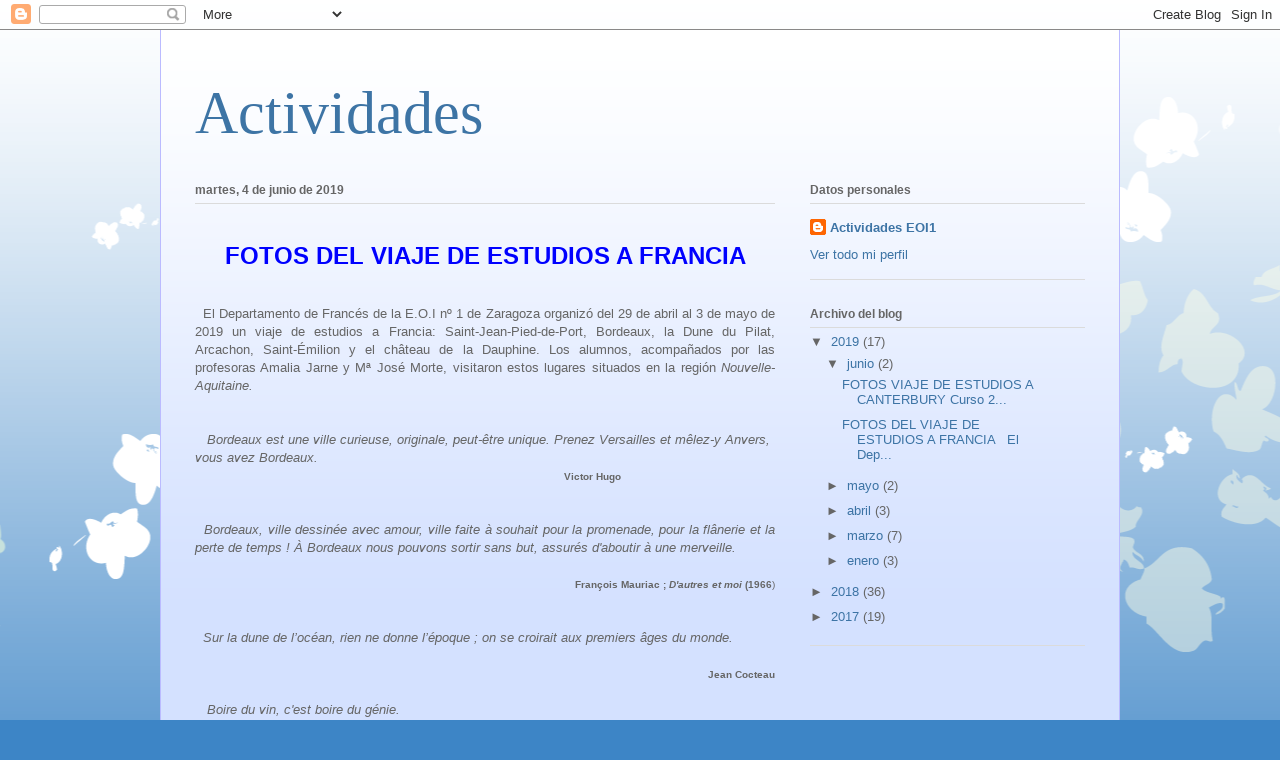

--- FILE ---
content_type: text/html; charset=UTF-8
request_url: http://actividadeseoi1.blogspot.com/2019/06/fotos-del-viaje-de-estudios-francia-el.html
body_size: 21895
content:
<!DOCTYPE html>
<html class='v2' dir='ltr' lang='es'>
<head>
<link href='https://www.blogger.com/static/v1/widgets/335934321-css_bundle_v2.css' rel='stylesheet' type='text/css'/>
<meta content='width=1100' name='viewport'/>
<meta content='text/html; charset=UTF-8' http-equiv='Content-Type'/>
<meta content='blogger' name='generator'/>
<link href='http://actividadeseoi1.blogspot.com/favicon.ico' rel='icon' type='image/x-icon'/>
<link href='http://actividadeseoi1.blogspot.com/2019/06/fotos-del-viaje-de-estudios-francia-el.html' rel='canonical'/>
<link rel="alternate" type="application/atom+xml" title="Actividades - Atom" href="http://actividadeseoi1.blogspot.com/feeds/posts/default" />
<link rel="alternate" type="application/rss+xml" title="Actividades - RSS" href="http://actividadeseoi1.blogspot.com/feeds/posts/default?alt=rss" />
<link rel="service.post" type="application/atom+xml" title="Actividades - Atom" href="https://www.blogger.com/feeds/8872841149952304083/posts/default" />

<link rel="alternate" type="application/atom+xml" title="Actividades - Atom" href="http://actividadeseoi1.blogspot.com/feeds/5345399857213731001/comments/default" />
<!--Can't find substitution for tag [blog.ieCssRetrofitLinks]-->
<link href='https://blogger.googleusercontent.com/img/b/R29vZ2xl/AVvXsEiQPbQu821MbdMhoLpun4sd6y3BsBqWuwVjkq0QknYZnr4ywuW_ETyaAAatEvCYttTZt_a0vXWVmk5hhbSa3DXxcSbmDCUVI7Wx6Fce-qaLccLPEzU8BcXhgWkWn8buOUFKreE4VX-SfM8/s640/IMG_8766.JPG' rel='image_src'/>
<meta content='http://actividadeseoi1.blogspot.com/2019/06/fotos-del-viaje-de-estudios-francia-el.html' property='og:url'/>
<meta content='Actividades' property='og:title'/>
<meta content=' FOTOS DEL VIAJE DE ESTUDIOS A FRANCIA       El Departamento de Francés de la E.O.I nº 1 de Zaragoza organizó  del 29 de abril al 3 de mayo ...' property='og:description'/>
<meta content='https://blogger.googleusercontent.com/img/b/R29vZ2xl/AVvXsEiQPbQu821MbdMhoLpun4sd6y3BsBqWuwVjkq0QknYZnr4ywuW_ETyaAAatEvCYttTZt_a0vXWVmk5hhbSa3DXxcSbmDCUVI7Wx6Fce-qaLccLPEzU8BcXhgWkWn8buOUFKreE4VX-SfM8/w1200-h630-p-k-no-nu/IMG_8766.JPG' property='og:image'/>
<title>Actividades</title>
<style id='page-skin-1' type='text/css'><!--
/*
-----------------------------------------------
Blogger Template Style
Name:     Ethereal
Designer: Jason Morrow
URL:      jasonmorrow.etsy.com
----------------------------------------------- */
/* Content
----------------------------------------------- */
body {
font: normal normal 13px Arial, Tahoma, Helvetica, FreeSans, sans-serif;
color: #666666;
background: #3d85c6 none repeat-x scroll top left;
}
html body .content-outer {
min-width: 0;
max-width: 100%;
width: 100%;
}
a:link {
text-decoration: none;
color: #3d74a5;
}
a:visited {
text-decoration: none;
color: #4d469c;
}
a:hover {
text-decoration: underline;
color: #3d74a5;
}
.main-inner {
padding-top: 15px;
}
.body-fauxcolumn-outer {
background: transparent url(//themes.googleusercontent.com/image?id=0BwVBOzw_-hbMMDZjM2Q4YjctMTY2OC00ZGU2LWJjZDYtODVjOGRiOThlMGQ3) repeat-x scroll top center;
}
.content-fauxcolumns .fauxcolumn-inner {
background: #d4e1ff url(https://resources.blogblog.com/blogblog/data/1kt/ethereal/white-fade.png) repeat-x scroll top left;
border-left: 1px solid #bbbbff;
border-right: 1px solid #bbbbff;
}
/* Flexible Background
----------------------------------------------- */
.content-fauxcolumn-outer .fauxborder-left {
width: 100%;
padding-left: 0;
margin-left: -0;
background-color: transparent;
background-image: none;
background-repeat: no-repeat;
background-position: left top;
}
.content-fauxcolumn-outer .fauxborder-right {
margin-right: -0;
width: 0;
background-color: transparent;
background-image: none;
background-repeat: no-repeat;
background-position: right top;
}
/* Columns
----------------------------------------------- */
.content-inner {
padding: 0;
}
/* Header
----------------------------------------------- */
.header-inner {
padding: 27px 0 3px;
}
.header-inner .section {
margin: 0 35px;
}
.Header h1 {
font: normal normal 60px Times, 'Times New Roman', FreeSerif, serif;
color: #3d74a5;
}
.Header h1 a {
color: #3d74a5;
}
.Header .description {
font-size: 115%;
color: #666666;
}
.header-inner .Header .titlewrapper,
.header-inner .Header .descriptionwrapper {
padding-left: 0;
padding-right: 0;
margin-bottom: 0;
}
/* Tabs
----------------------------------------------- */
.tabs-outer {
position: relative;
background: transparent;
}
.tabs-cap-top, .tabs-cap-bottom {
position: absolute;
width: 100%;
}
.tabs-cap-bottom {
bottom: 0;
}
.tabs-inner {
padding: 0;
}
.tabs-inner .section {
margin: 0 35px;
}
*+html body .tabs-inner .widget li {
padding: 1px;
}
.PageList {
border-bottom: 1px solid #c2d8fa;
}
.tabs-inner .widget li.selected a,
.tabs-inner .widget li a:hover {
position: relative;
-moz-border-radius-topleft: 5px;
-moz-border-radius-topright: 5px;
-webkit-border-top-left-radius: 5px;
-webkit-border-top-right-radius: 5px;
-goog-ms-border-top-left-radius: 5px;
-goog-ms-border-top-right-radius: 5px;
border-top-left-radius: 5px;
border-top-right-radius: 5px;
background: #4eabff none ;
color: #ffffff;
}
.tabs-inner .widget li a {
display: inline-block;
margin: 0;
margin-right: 1px;
padding: .65em 1.5em;
font: normal normal 12px Arial, Tahoma, Helvetica, FreeSans, sans-serif;
color: #666666;
background-color: #c2d8fa;
-moz-border-radius-topleft: 5px;
-moz-border-radius-topright: 5px;
-webkit-border-top-left-radius: 5px;
-webkit-border-top-right-radius: 5px;
-goog-ms-border-top-left-radius: 5px;
-goog-ms-border-top-right-radius: 5px;
border-top-left-radius: 5px;
border-top-right-radius: 5px;
}
/* Headings
----------------------------------------------- */
h2 {
font: normal bold 12px Verdana, Geneva, sans-serif;
color: #666666;
}
/* Widgets
----------------------------------------------- */
.main-inner .column-left-inner {
padding: 0 0 0 20px;
}
.main-inner .column-left-inner .section {
margin-right: 0;
}
.main-inner .column-right-inner {
padding: 0 20px 0 0;
}
.main-inner .column-right-inner .section {
margin-left: 0;
}
.main-inner .section {
padding: 0;
}
.main-inner .widget {
padding: 0 0 15px;
margin: 20px 0;
border-bottom: 1px solid #dbdbdb;
}
.main-inner .widget h2 {
margin: 0;
padding: .6em 0 .5em;
}
.footer-inner .widget h2 {
padding: 0 0 .4em;
}
.main-inner .widget h2 + div, .footer-inner .widget h2 + div {
padding-top: 15px;
}
.main-inner .widget .widget-content {
margin: 0;
padding: 15px 0 0;
}
.main-inner .widget ul, .main-inner .widget #ArchiveList ul.flat {
margin: -15px -15px -15px;
padding: 0;
list-style: none;
}
.main-inner .sidebar .widget h2 {
border-bottom: 1px solid #dbdbdb;
}
.main-inner .widget #ArchiveList {
margin: -15px 0 0;
}
.main-inner .widget ul li, .main-inner .widget #ArchiveList ul.flat li {
padding: .5em 15px;
text-indent: 0;
}
.main-inner .widget #ArchiveList ul li {
padding-top: .25em;
padding-bottom: .25em;
}
.main-inner .widget ul li:first-child, .main-inner .widget #ArchiveList ul.flat li:first-child {
border-top: none;
}
.main-inner .widget ul li:last-child, .main-inner .widget #ArchiveList ul.flat li:last-child {
border-bottom: none;
}
.main-inner .widget .post-body ul {
padding: 0 2.5em;
margin: .5em 0;
list-style: disc;
}
.main-inner .widget .post-body ul li {
padding: 0.25em 0;
margin-bottom: .25em;
color: #666666;
border: none;
}
.footer-inner .widget ul {
padding: 0;
list-style: none;
}
.widget .zippy {
color: #666666;
}
/* Posts
----------------------------------------------- */
.main.section {
margin: 0 20px;
}
body .main-inner .Blog {
padding: 0;
background-color: transparent;
border: none;
}
.main-inner .widget h2.date-header {
border-bottom: 1px solid #dbdbdb;
}
.date-outer {
position: relative;
margin: 15px 0 20px;
}
.date-outer:first-child {
margin-top: 0;
}
.date-posts {
clear: both;
}
.post-outer, .inline-ad {
border-bottom: 1px solid #dbdbdb;
padding: 30px 0;
}
.post-outer {
padding-bottom: 10px;
}
.post-outer:first-child {
padding-top: 0;
border-top: none;
}
.post-outer:last-child, .inline-ad:last-child {
border-bottom: none;
}
.post-body img {
padding: 8px;
}
h3.post-title, h4 {
font: normal normal 24px Times, Times New Roman, serif;
color: #3d85c6;
}
h3.post-title a {
font: normal normal 24px Times, Times New Roman, serif;
color: #3d85c6;
text-decoration: none;
}
h3.post-title a:hover {
color: #3d74a5;
text-decoration: underline;
}
.post-header {
margin: 0 0 1.5em;
}
.post-body {
line-height: 1.4;
}
.post-footer {
margin: 1.5em 0 0;
}
#blog-pager {
padding: 15px;
}
.blog-feeds, .post-feeds {
margin: 1em 0;
text-align: center;
}
.post-outer .comments {
margin-top: 2em;
}
/* Comments
----------------------------------------------- */
.comments .comments-content .icon.blog-author {
background-repeat: no-repeat;
background-image: url([data-uri]);
}
.comments .comments-content .loadmore a {
background: #d4e1ff url(https://resources.blogblog.com/blogblog/data/1kt/ethereal/white-fade.png) repeat-x scroll top left;
}
.comments .comments-content .loadmore a {
border-top: 1px solid #dbdbdb;
border-bottom: 1px solid #dbdbdb;
}
.comments .comment-thread.inline-thread {
background: #d4e1ff url(https://resources.blogblog.com/blogblog/data/1kt/ethereal/white-fade.png) repeat-x scroll top left;
}
.comments .continue {
border-top: 2px solid #dbdbdb;
}
/* Footer
----------------------------------------------- */
.footer-inner {
padding: 30px 0;
overflow: hidden;
}
/* Mobile
----------------------------------------------- */
body.mobile  {
background-size: auto
}
.mobile .body-fauxcolumn-outer {
background: ;
}
.mobile .content-fauxcolumns .fauxcolumn-inner {
opacity: 0.75;
}
.mobile .content-fauxcolumn-outer .fauxborder-right {
margin-right: 0;
}
.mobile-link-button {
background-color: #4eabff;
}
.mobile-link-button a:link, .mobile-link-button a:visited {
color: #ffffff;
}
.mobile-index-contents {
color: #444444;
}
.mobile .body-fauxcolumn-outer {
background-size: 100% auto;
}
.mobile .mobile-date-outer {
border-bottom: transparent;
}
.mobile .PageList {
border-bottom: none;
}
.mobile .tabs-inner .section {
margin: 0;
}
.mobile .tabs-inner .PageList .widget-content {
background: #4eabff none;
color: #ffffff;
}
.mobile .tabs-inner .PageList .widget-content .pagelist-arrow {
border-left: 1px solid #ffffff;
}
.mobile .footer-inner {
overflow: visible;
}
body.mobile .AdSense {
margin: 0 -10px;
}

--></style>
<style id='template-skin-1' type='text/css'><!--
body {
min-width: 960px;
}
.content-outer, .content-fauxcolumn-outer, .region-inner {
min-width: 960px;
max-width: 960px;
_width: 960px;
}
.main-inner .columns {
padding-left: 0px;
padding-right: 310px;
}
.main-inner .fauxcolumn-center-outer {
left: 0px;
right: 310px;
/* IE6 does not respect left and right together */
_width: expression(this.parentNode.offsetWidth -
parseInt("0px") -
parseInt("310px") + 'px');
}
.main-inner .fauxcolumn-left-outer {
width: 0px;
}
.main-inner .fauxcolumn-right-outer {
width: 310px;
}
.main-inner .column-left-outer {
width: 0px;
right: 100%;
margin-left: -0px;
}
.main-inner .column-right-outer {
width: 310px;
margin-right: -310px;
}
#layout {
min-width: 0;
}
#layout .content-outer {
min-width: 0;
width: 800px;
}
#layout .region-inner {
min-width: 0;
width: auto;
}
body#layout div.add_widget {
padding: 8px;
}
body#layout div.add_widget a {
margin-left: 32px;
}
--></style>
<link href='https://www.blogger.com/dyn-css/authorization.css?targetBlogID=8872841149952304083&amp;zx=4bae983c-0bf1-4dda-a60a-3e7c42bf9ad0' media='none' onload='if(media!=&#39;all&#39;)media=&#39;all&#39;' rel='stylesheet'/><noscript><link href='https://www.blogger.com/dyn-css/authorization.css?targetBlogID=8872841149952304083&amp;zx=4bae983c-0bf1-4dda-a60a-3e7c42bf9ad0' rel='stylesheet'/></noscript>
<meta name='google-adsense-platform-account' content='ca-host-pub-1556223355139109'/>
<meta name='google-adsense-platform-domain' content='blogspot.com'/>

</head>
<body class='loading variant-blossoms1Blue'>
<div class='navbar section' id='navbar' name='Barra de navegación'><div class='widget Navbar' data-version='1' id='Navbar1'><script type="text/javascript">
    function setAttributeOnload(object, attribute, val) {
      if(window.addEventListener) {
        window.addEventListener('load',
          function(){ object[attribute] = val; }, false);
      } else {
        window.attachEvent('onload', function(){ object[attribute] = val; });
      }
    }
  </script>
<div id="navbar-iframe-container"></div>
<script type="text/javascript" src="https://apis.google.com/js/platform.js"></script>
<script type="text/javascript">
      gapi.load("gapi.iframes:gapi.iframes.style.bubble", function() {
        if (gapi.iframes && gapi.iframes.getContext) {
          gapi.iframes.getContext().openChild({
              url: 'https://www.blogger.com/navbar/8872841149952304083?po\x3d5345399857213731001\x26origin\x3dhttp://actividadeseoi1.blogspot.com',
              where: document.getElementById("navbar-iframe-container"),
              id: "navbar-iframe"
          });
        }
      });
    </script><script type="text/javascript">
(function() {
var script = document.createElement('script');
script.type = 'text/javascript';
script.src = '//pagead2.googlesyndication.com/pagead/js/google_top_exp.js';
var head = document.getElementsByTagName('head')[0];
if (head) {
head.appendChild(script);
}})();
</script>
</div></div>
<div class='body-fauxcolumns'>
<div class='fauxcolumn-outer body-fauxcolumn-outer'>
<div class='cap-top'>
<div class='cap-left'></div>
<div class='cap-right'></div>
</div>
<div class='fauxborder-left'>
<div class='fauxborder-right'></div>
<div class='fauxcolumn-inner'>
</div>
</div>
<div class='cap-bottom'>
<div class='cap-left'></div>
<div class='cap-right'></div>
</div>
</div>
</div>
<div class='content'>
<div class='content-fauxcolumns'>
<div class='fauxcolumn-outer content-fauxcolumn-outer'>
<div class='cap-top'>
<div class='cap-left'></div>
<div class='cap-right'></div>
</div>
<div class='fauxborder-left'>
<div class='fauxborder-right'></div>
<div class='fauxcolumn-inner'>
</div>
</div>
<div class='cap-bottom'>
<div class='cap-left'></div>
<div class='cap-right'></div>
</div>
</div>
</div>
<div class='content-outer'>
<div class='content-cap-top cap-top'>
<div class='cap-left'></div>
<div class='cap-right'></div>
</div>
<div class='fauxborder-left content-fauxborder-left'>
<div class='fauxborder-right content-fauxborder-right'></div>
<div class='content-inner'>
<header>
<div class='header-outer'>
<div class='header-cap-top cap-top'>
<div class='cap-left'></div>
<div class='cap-right'></div>
</div>
<div class='fauxborder-left header-fauxborder-left'>
<div class='fauxborder-right header-fauxborder-right'></div>
<div class='region-inner header-inner'>
<div class='header section' id='header' name='Cabecera'><div class='widget Header' data-version='1' id='Header1'>
<div id='header-inner'>
<div class='titlewrapper'>
<h1 class='title'>
<a href='http://actividadeseoi1.blogspot.com/'>
Actividades
</a>
</h1>
</div>
<div class='descriptionwrapper'>
<p class='description'><span>
</span></p>
</div>
</div>
</div></div>
</div>
</div>
<div class='header-cap-bottom cap-bottom'>
<div class='cap-left'></div>
<div class='cap-right'></div>
</div>
</div>
</header>
<div class='tabs-outer'>
<div class='tabs-cap-top cap-top'>
<div class='cap-left'></div>
<div class='cap-right'></div>
</div>
<div class='fauxborder-left tabs-fauxborder-left'>
<div class='fauxborder-right tabs-fauxborder-right'></div>
<div class='region-inner tabs-inner'>
<div class='tabs no-items section' id='crosscol' name='Multicolumnas'></div>
<div class='tabs no-items section' id='crosscol-overflow' name='Cross-Column 2'></div>
</div>
</div>
<div class='tabs-cap-bottom cap-bottom'>
<div class='cap-left'></div>
<div class='cap-right'></div>
</div>
</div>
<div class='main-outer'>
<div class='main-cap-top cap-top'>
<div class='cap-left'></div>
<div class='cap-right'></div>
</div>
<div class='fauxborder-left main-fauxborder-left'>
<div class='fauxborder-right main-fauxborder-right'></div>
<div class='region-inner main-inner'>
<div class='columns fauxcolumns'>
<div class='fauxcolumn-outer fauxcolumn-center-outer'>
<div class='cap-top'>
<div class='cap-left'></div>
<div class='cap-right'></div>
</div>
<div class='fauxborder-left'>
<div class='fauxborder-right'></div>
<div class='fauxcolumn-inner'>
</div>
</div>
<div class='cap-bottom'>
<div class='cap-left'></div>
<div class='cap-right'></div>
</div>
</div>
<div class='fauxcolumn-outer fauxcolumn-left-outer'>
<div class='cap-top'>
<div class='cap-left'></div>
<div class='cap-right'></div>
</div>
<div class='fauxborder-left'>
<div class='fauxborder-right'></div>
<div class='fauxcolumn-inner'>
</div>
</div>
<div class='cap-bottom'>
<div class='cap-left'></div>
<div class='cap-right'></div>
</div>
</div>
<div class='fauxcolumn-outer fauxcolumn-right-outer'>
<div class='cap-top'>
<div class='cap-left'></div>
<div class='cap-right'></div>
</div>
<div class='fauxborder-left'>
<div class='fauxborder-right'></div>
<div class='fauxcolumn-inner'>
</div>
</div>
<div class='cap-bottom'>
<div class='cap-left'></div>
<div class='cap-right'></div>
</div>
</div>
<!-- corrects IE6 width calculation -->
<div class='columns-inner'>
<div class='column-center-outer'>
<div class='column-center-inner'>
<div class='main section' id='main' name='Principal'><div class='widget Blog' data-version='1' id='Blog1'>
<div class='blog-posts hfeed'>

          <div class="date-outer">
        
<h2 class='date-header'><span>martes, 4 de junio de 2019</span></h2>

          <div class="date-posts">
        
<div class='post-outer'>
<div class='post hentry uncustomized-post-template' itemprop='blogPost' itemscope='itemscope' itemtype='http://schema.org/BlogPosting'>
<meta content='https://blogger.googleusercontent.com/img/b/R29vZ2xl/AVvXsEiQPbQu821MbdMhoLpun4sd6y3BsBqWuwVjkq0QknYZnr4ywuW_ETyaAAatEvCYttTZt_a0vXWVmk5hhbSa3DXxcSbmDCUVI7Wx6Fce-qaLccLPEzU8BcXhgWkWn8buOUFKreE4VX-SfM8/s640/IMG_8766.JPG' itemprop='image_url'/>
<meta content='8872841149952304083' itemprop='blogId'/>
<meta content='5345399857213731001' itemprop='postId'/>
<a name='5345399857213731001'></a>
<div class='post-header'>
<div class='post-header-line-1'></div>
</div>
<div class='post-body entry-content' id='post-body-5345399857213731001' itemprop='description articleBody'>
<div style="text-align: center;">
<span style="color: blue; font-family: &quot;verdana&quot; , sans-serif; font-size: x-large;"><b>FOTOS DEL VIAJE DE ESTUDIOS A FRANCIA</b></span></div>
<div style="text-align: justify;">
<span style="color: blue; font-family: &quot;verdana&quot; , sans-serif; font-size: x-large;"><b><br /></b></span></div>
<div style="text-align: justify;">
<span style="font-family: &quot;verdana&quot; , sans-serif;">&nbsp; El Departamento de Francés de la E.O.I nº 1 de Zaragoza organizó&nbsp;</span><span style="font-family: &quot;verdana&quot; , sans-serif;">del 29 de abril al 3 de mayo de 2019</span><span style="font-family: &quot;verdana&quot; , sans-serif;">&nbsp;un viaje de estudios a Francia: Saint-Jean-Pied-de-Port, Bordeaux, la Dune du Pilat, Arcachon, Saint-Émilion y el château de la Dauphine. Los alumnos, acompañados por las profesoras Amalia Jarne y Mª José Morte, visitaron estos lugares situados en la región <i>Nouvelle-Aquitaine.</i></span></div>
<div style="text-align: justify;">
<span style="font-family: &quot;verdana&quot; , sans-serif;"><i><br /></i></span></div>
<div style="text-align: justify;">
<span style="font-family: &quot;verdana&quot; , sans-serif;"><i>&nbsp;&nbsp;</i></span></div>
<span style="font-family: &quot;verdana&quot; , sans-serif;">&nbsp; <i>&nbsp;Bordeaux est une ville curieuse, originale, peut-être unique. Prenez Versailles et mêlez-y Anvers, vous avez Bordeaux.</i></span><br />
<div>
<span style="font-family: &quot;verdana&quot; , sans-serif; font-size: x-small; text-align: right;">&nbsp; &nbsp; &nbsp; &nbsp; &nbsp; &nbsp; &nbsp; &nbsp; &nbsp; &nbsp; &nbsp; &nbsp; &nbsp; &nbsp; &nbsp; &nbsp; &nbsp; &nbsp; &nbsp; &nbsp; &nbsp; &nbsp; &nbsp; &nbsp; &nbsp; &nbsp; &nbsp; &nbsp; &nbsp; &nbsp; &nbsp; &nbsp; &nbsp; &nbsp; &nbsp; &nbsp; &nbsp; &nbsp; &nbsp; &nbsp; &nbsp; &nbsp; &nbsp; &nbsp; &nbsp; &nbsp; &nbsp; &nbsp; &nbsp; &nbsp; &nbsp; &nbsp; &nbsp; &nbsp; &nbsp; &nbsp; &nbsp; &nbsp; &nbsp; &nbsp; &nbsp;<b> &nbsp;Victor Hugo</b></span></div>
<div>
<div style="text-align: right;">
<span style="font-family: &quot;verdana&quot; , sans-serif; font-size: x-small;"><b><br /></b></span></div>
<br />
<div style="text-align: justify;">
<span style="font-family: &quot;verdana&quot; , sans-serif;">&nbsp; <i>Bordeaux, ville dessinée avec amour, ville faite à souhait pour la promenade, pour la flânerie et la perte de temps ! À Bordeaux nous pouvons sortir sans but, assurés d'aboutir à une merveille.&nbsp;</i></span></div>
<span style="text-align: start;"></span><br />
<div style="text-align: right;">
<span style="text-align: start;"><span style="font-family: &quot;verdana&quot; , sans-serif; font-size: x-small;"><b>François Mauriac ; <i>D'autres et moi</i> (1966</b>)</span></span></div>
<span style="text-align: start;">
<span style="font-family: &quot;verdana&quot; , sans-serif;"></span></span>
<br />
<div style="text-align: right;">
<span style="text-align: start;"><span style="font-family: &quot;verdana&quot; , sans-serif;"><span style="font-style: italic;"><br /></span></span></span></div>
<span style="text-align: start;"><span style="font-family: &quot;verdana&quot; , sans-serif;">
<i>&nbsp; Sur la dune de l&#8217;océan, rien ne donne l&#8217;époque ; on se croirait aux premiers âges du monde.&nbsp;</i></span></span><br />
<br />
<div style="text-align: right;">
<span style="font-family: &quot;verdana&quot; , sans-serif;"><span style="font-size: x-small;"><b>Jean Cocteau</b></span></span></div>
<span style="text-align: start;"><span style="font-family: &quot;verdana&quot; , sans-serif;"><i><span style="text-align: start;"><span style="font-family: &quot;verdana&quot; , sans-serif;"><i><br /></i></span></span>
</i></span></span><span style="font-family: &quot;verdana&quot; , sans-serif;">&nbsp; &nbsp;<i>Boire du vin, c'est boire du génie.</i>&nbsp;</span><br />
<br />
<div style="text-align: right;">
<span style="font-family: &quot;verdana&quot; , sans-serif;"><span style="font-size: x-small;"><b>Charles Baudelaire</b></span></span></div>
<div style="text-align: justify;">
<br /></div>
<div style="text-align: justify;">
<br /></div>
<div>
<div style="text-align: center;">
<div style="text-align: left;">
<span style="color: blue; font-family: &quot;verdana&quot; , sans-serif;"><b>SAINT-JEAN-PIED-DE-PORT</b></span></div>
</div>
</div>
<div>
<br /></div>
<div class="separator" style="clear: both; text-align: center;">
<a href="https://blogger.googleusercontent.com/img/b/R29vZ2xl/AVvXsEiQPbQu821MbdMhoLpun4sd6y3BsBqWuwVjkq0QknYZnr4ywuW_ETyaAAatEvCYttTZt_a0vXWVmk5hhbSa3DXxcSbmDCUVI7Wx6Fce-qaLccLPEzU8BcXhgWkWn8buOUFKreE4VX-SfM8/s1600/IMG_8766.JPG" imageanchor="1" style="margin-left: 1em; margin-right: 1em;"><img border="0" data-original-height="1067" data-original-width="1600" height="425" src="https://blogger.googleusercontent.com/img/b/R29vZ2xl/AVvXsEiQPbQu821MbdMhoLpun4sd6y3BsBqWuwVjkq0QknYZnr4ywuW_ETyaAAatEvCYttTZt_a0vXWVmk5hhbSa3DXxcSbmDCUVI7Wx6Fce-qaLccLPEzU8BcXhgWkWn8buOUFKreE4VX-SfM8/s640/IMG_8766.JPG" width="640" /></a></div>
<div style="text-align: center;">
<div style="text-align: left;">
<span style="text-align: start;"><span style="font-family: &quot;verdana&quot; , sans-serif;"><span style="text-align: start;"><span style="font-family: &quot;verdana&quot; , sans-serif;"><b><span style="color: blue;"><i>&nbsp; &nbsp; </i>BORDEAUX</span></b></span></span>
</span></span></div>
<br />
<div class="separator" style="clear: both; text-align: center;">
<a href="https://blogger.googleusercontent.com/img/b/R29vZ2xl/AVvXsEiJIZwf6xoezbFYW32V3n8aBWqZKgMppBmvHTyoIaKUicbdeltY3qR0cLhPvOGNGVlFRDgMz-FXI7WXdi4uJSWXiiyJ0qomrXc5Hlh946evzBW3Vi5jMRiDsKhFr7UCMDFFOP184WLA6YI/s1600/EOI+FRANCE+2019+GIAMBANCO+03.jpg" imageanchor="1" style="margin-left: 1em; margin-right: 1em;"><img border="0" data-original-height="680" data-original-width="1024" height="424" src="https://blogger.googleusercontent.com/img/b/R29vZ2xl/AVvXsEiJIZwf6xoezbFYW32V3n8aBWqZKgMppBmvHTyoIaKUicbdeltY3qR0cLhPvOGNGVlFRDgMz-FXI7WXdi4uJSWXiiyJ0qomrXc5Hlh946evzBW3Vi5jMRiDsKhFr7UCMDFFOP184WLA6YI/s640/EOI+FRANCE+2019+GIAMBANCO+03.jpg" width="640" /></a></div>
<div class="separator" style="clear: both; text-align: right;">
&nbsp; &nbsp; &nbsp; &nbsp; &nbsp; &nbsp; &nbsp; &nbsp; &nbsp; &nbsp;&nbsp;<a href="https://blogger.googleusercontent.com/img/b/R29vZ2xl/AVvXsEgnxegPhrGerKy153tnK8DxAGUR80wsS75QUqP7cR63HmPNAxIIUl8geTp6bJaZG_5EMMBiZtP1FF2WIAB-B7fmFQA4rAI1MEwPgKnzVa9xI6kw1PiLcaTO9W1iGN17EYJJOslBNL4OLdo/s1600/638C3DC4A4BE4E3D8E06439780E102AC.jpg" imageanchor="1" style="margin-left: 1em; margin-right: 1em;"><img border="0" data-original-height="646" data-original-width="485" height="640" src="https://blogger.googleusercontent.com/img/b/R29vZ2xl/AVvXsEgnxegPhrGerKy153tnK8DxAGUR80wsS75QUqP7cR63HmPNAxIIUl8geTp6bJaZG_5EMMBiZtP1FF2WIAB-B7fmFQA4rAI1MEwPgKnzVa9xI6kw1PiLcaTO9W1iGN17EYJJOslBNL4OLdo/s640/638C3DC4A4BE4E3D8E06439780E102AC.jpg" width="480" /></a></div>
</div>
<span style="text-align: start;">
</span>
<br />
<div style="text-align: center;">
<div class="separator" style="clear: both; text-align: center;">
<span style="text-align: start;"><a href="https://blogger.googleusercontent.com/img/b/R29vZ2xl/AVvXsEgRtTIjr0J9RTj1DIuZoJKIYAfCxoLIaJIuGn1_KeDkWjPD-DeEsIShnnoWi8fmNCzUd8QuvBb4YODdHGFNMBGL7cWyLG1sz6ZtUmahjyRvT8hsLPJouixGdAFPS5MCyW-EQXONKKc6doA/s1600/Bordeaux+2.jpg" imageanchor="1" style="margin-left: 1em; margin-right: 1em;"><img border="0" data-original-height="900" data-original-width="1600" height="360" src="https://blogger.googleusercontent.com/img/b/R29vZ2xl/AVvXsEgRtTIjr0J9RTj1DIuZoJKIYAfCxoLIaJIuGn1_KeDkWjPD-DeEsIShnnoWi8fmNCzUd8QuvBb4YODdHGFNMBGL7cWyLG1sz6ZtUmahjyRvT8hsLPJouixGdAFPS5MCyW-EQXONKKc6doA/s640/Bordeaux+2.jpg" width="640" /></a></span></div>
<div class="separator" style="clear: both; text-align: center;">
<a href="https://blogger.googleusercontent.com/img/b/R29vZ2xl/AVvXsEg9T3AAnMtClV__vkIo_8MReHj-B7ETdZ_zqlxzqc2meLtsE90Hw9gciUVak2zCcr4KfG8MQZgf5f9no-tozndYblu4euQihdPENjOC7qkJGinoTonU1keTlwRSqCgXKp-lLQ67vqfKhtE/s1600/008+Bordeaux.JPG" imageanchor="1" style="margin-left: 1em; margin-right: 1em;"><img border="0" data-original-height="1200" data-original-width="1600" height="480" src="https://blogger.googleusercontent.com/img/b/R29vZ2xl/AVvXsEg9T3AAnMtClV__vkIo_8MReHj-B7ETdZ_zqlxzqc2meLtsE90Hw9gciUVak2zCcr4KfG8MQZgf5f9no-tozndYblu4euQihdPENjOC7qkJGinoTonU1keTlwRSqCgXKp-lLQ67vqfKhtE/s640/008+Bordeaux.JPG" width="640" /></a></div>
<div class="separator" style="clear: both; text-align: center;">
<a href="https://blogger.googleusercontent.com/img/b/R29vZ2xl/AVvXsEj1bLOzR7amBwcmLO-SSMXeshoU9WYFjyy2f1Ske96WXf7zYJ7dZVUPiOXGiLiVklP1AYmSIXwgLvexLEOW1F3lURvGPb6DtOXkYrH6zVb7JZs8rteDEV3C5lwHNzDuo_-abkIm5LlUm94/s1600/021+Bordeaux.JPG" imageanchor="1" style="margin-left: 1em; margin-right: 1em;"><img border="0" data-original-height="1200" data-original-width="1600" height="480" src="https://blogger.googleusercontent.com/img/b/R29vZ2xl/AVvXsEj1bLOzR7amBwcmLO-SSMXeshoU9WYFjyy2f1Ske96WXf7zYJ7dZVUPiOXGiLiVklP1AYmSIXwgLvexLEOW1F3lURvGPb6DtOXkYrH6zVb7JZs8rteDEV3C5lwHNzDuo_-abkIm5LlUm94/s640/021+Bordeaux.JPG" width="640" /></a></div>
<div class="separator" style="clear: both; text-align: center;">
<a href="https://blogger.googleusercontent.com/img/b/R29vZ2xl/AVvXsEgMTmv_c9Or5DZLX4xoRCwApU01c93mAGBeLKYzDaAphTclYRmqeakVNblWaEDFFgyOyi_OIVZbPbiGLwJxjnSqlhdyZu1x4zCRibhe8arO2s4ofugNvM9BvAL2__gr4bZ_xXdkfMF04no/s1600/026+Bordeaux.JPG" imageanchor="1" style="margin-left: 1em; margin-right: 1em;"><img border="0" data-original-height="1200" data-original-width="1600" height="480" src="https://blogger.googleusercontent.com/img/b/R29vZ2xl/AVvXsEgMTmv_c9Or5DZLX4xoRCwApU01c93mAGBeLKYzDaAphTclYRmqeakVNblWaEDFFgyOyi_OIVZbPbiGLwJxjnSqlhdyZu1x4zCRibhe8arO2s4ofugNvM9BvAL2__gr4bZ_xXdkfMF04no/s640/026+Bordeaux.JPG" width="640" /></a></div>
<div class="separator" style="clear: both; text-align: center;">
<a href="https://blogger.googleusercontent.com/img/b/R29vZ2xl/AVvXsEhKPQ4ZrqVwhO0xuMmiFGvyQ43shYy6yMUbW-6-uWStnidCpvTtGswmWFP4IBGvfvVI1fymo0JvmmBeiX-1ew-JXQLzFsnFluvDP45QHog1zZp3_oaIsa7MTChsuXPT6xI8f_NM2tqd6eY/s1600/EOI+FRANCE+2019+GIAMBANCO+02.jpg" imageanchor="1" style="margin-left: 1em; margin-right: 1em;"><img border="0" data-original-height="680" data-original-width="1024" height="424" src="https://blogger.googleusercontent.com/img/b/R29vZ2xl/AVvXsEhKPQ4ZrqVwhO0xuMmiFGvyQ43shYy6yMUbW-6-uWStnidCpvTtGswmWFP4IBGvfvVI1fymo0JvmmBeiX-1ew-JXQLzFsnFluvDP45QHog1zZp3_oaIsa7MTChsuXPT6xI8f_NM2tqd6eY/s640/EOI+FRANCE+2019+GIAMBANCO+02.jpg" width="640" /></a></div>
<div class="separator" style="clear: both; text-align: center;">
<a href="https://blogger.googleusercontent.com/img/b/R29vZ2xl/AVvXsEhdcBV-8p1-IxkCv7_JLFDJBez0a3Kx6eKpPIBNcc1PaT-nNXOl4u5qu_7jP25kzRRVi_mlgJXQ2SdAwpMi5stLGzfr5w6LVps6tMoZ9tOlE6EZcMfgdb7Pg3IGCYDDnm3gxddsTA-78h4/s1600/20190430_122350.jpg" imageanchor="1" style="clear: right; float: right; margin-bottom: 1em; margin-left: 1em;"><img border="0" data-original-height="1600" data-original-width="1200" height="640" src="https://blogger.googleusercontent.com/img/b/R29vZ2xl/AVvXsEhdcBV-8p1-IxkCv7_JLFDJBez0a3Kx6eKpPIBNcc1PaT-nNXOl4u5qu_7jP25kzRRVi_mlgJXQ2SdAwpMi5stLGzfr5w6LVps6tMoZ9tOlE6EZcMfgdb7Pg3IGCYDDnm3gxddsTA-78h4/s640/20190430_122350.jpg" width="480" /></a>&nbsp; &nbsp;&nbsp;</div>
<span style="text-align: start;">&nbsp;</span><a href="https://blogger.googleusercontent.com/img/b/R29vZ2xl/AVvXsEgcXDeHwCh0XhRvFsjqT8nq8twAwnRVlbzLvvY_EEHGPy5KZSmFAADjdMgAkPGr3af1xghipWmI4BWbu1ssjgmJQl7goWy9hsFLButVf2aCPGBSZ-GOolZziF72NbIz3uM9Al95sRdvkcE/s1600/20190430_111551.jpg" imageanchor="1" style="margin-left: 1em; margin-right: 1em;"><img border="0" data-original-height="1200" data-original-width="1600" height="480" src="https://blogger.googleusercontent.com/img/b/R29vZ2xl/AVvXsEgcXDeHwCh0XhRvFsjqT8nq8twAwnRVlbzLvvY_EEHGPy5KZSmFAADjdMgAkPGr3af1xghipWmI4BWbu1ssjgmJQl7goWy9hsFLButVf2aCPGBSZ-GOolZziF72NbIz3uM9Al95sRdvkcE/s640/20190430_111551.jpg" width="640" /></a><br />
<div class="separator" style="clear: both; text-align: center;">
<a href="https://blogger.googleusercontent.com/img/b/R29vZ2xl/AVvXsEgzWGjkKtW0hfZrw5s7O2mBlPNK-j3v8Oq2GSROEvP7ghhW4bcVGYu3km6tuInjB3aQ-o5zIzdeCHzBMwNKrdtuZtlE1-ivF9IdzlCAU_6JRJthqp5BT3DvhCbrdpUEsvkOYT-U-I5hJFw/s1600/Bordeaux.jpg" imageanchor="1" style="clear: right; float: right; margin-bottom: 1em; margin-left: 1em;"><img border="0" data-original-height="1600" data-original-width="1200" height="640" src="https://blogger.googleusercontent.com/img/b/R29vZ2xl/AVvXsEgzWGjkKtW0hfZrw5s7O2mBlPNK-j3v8Oq2GSROEvP7ghhW4bcVGYu3km6tuInjB3aQ-o5zIzdeCHzBMwNKrdtuZtlE1-ivF9IdzlCAU_6JRJthqp5BT3DvhCbrdpUEsvkOYT-U-I5hJFw/s640/Bordeaux.jpg" width="480" /></a>&nbsp; &nbsp;&nbsp;</div>
<span style="text-align: start;"><br /></span>
<br />
<div class="separator" style="clear: both; text-align: center;">
<a href="https://blogger.googleusercontent.com/img/b/R29vZ2xl/AVvXsEgm6hWJAviuZ2i5zbF29Vh4O95i3pjkJYqy8WVorAwoB8tzOqdDYT_xps_Bbi0NyyRkDLwoK95CCoH5RnYULEVQpWI5WHPgtj_lI0ZjVGNaTT7ksGaPLD_3hdOlvEPud3fOWKdu2qSS8cw/s1600/CDA6CDC202BE464AA0969585D502CEDE.jpg" imageanchor="1" style="margin-left: 1em; margin-right: 1em;"><img border="0" data-original-height="484" data-original-width="645" height="480" src="https://blogger.googleusercontent.com/img/b/R29vZ2xl/AVvXsEgm6hWJAviuZ2i5zbF29Vh4O95i3pjkJYqy8WVorAwoB8tzOqdDYT_xps_Bbi0NyyRkDLwoK95CCoH5RnYULEVQpWI5WHPgtj_lI0ZjVGNaTT7ksGaPLD_3hdOlvEPud3fOWKdu2qSS8cw/s640/CDA6CDC202BE464AA0969585D502CEDE.jpg" width="640" /></a></div>
<span style="text-align: start;"><br /></span>
<br />
<div style="text-align: left;">
<span style="text-align: start;"><b style="color: blue;"><span style="font-family: &quot;verdana&quot; , sans-serif;">&nbsp; &nbsp;LA DUNE DU PILAT, </span><span style="font-family: &quot;verdana&quot; , sans-serif;">ARCACHON</span></b></span></div>
<br />
<div class="separator" style="clear: both; text-align: center;">
<a href="https://blogger.googleusercontent.com/img/b/R29vZ2xl/AVvXsEhPm7o1wCiVa_FDhQcX9CDAq3oUWfR7ixFTKB8nD4quHjvfBHX94-fQ2DUbKwc6EF3mjIwSBXlj5UB_kOUEsA6cp8Fts-sxKUej53hqHbF5-245P9gQ-kcqpSqxwJGGppTYDldyzUVju_w/s1600/045+Dune+du+Pilat.JPG" imageanchor="1" style="margin-left: 1em; margin-right: 1em;"><img border="0" data-original-height="1200" data-original-width="1600" height="480" src="https://blogger.googleusercontent.com/img/b/R29vZ2xl/AVvXsEhPm7o1wCiVa_FDhQcX9CDAq3oUWfR7ixFTKB8nD4quHjvfBHX94-fQ2DUbKwc6EF3mjIwSBXlj5UB_kOUEsA6cp8Fts-sxKUej53hqHbF5-245P9gQ-kcqpSqxwJGGppTYDldyzUVju_w/s640/045+Dune+du+Pilat.JPG" width="640" /></a></div>
<div class="separator" style="clear: both; text-align: center;">
<a href="https://blogger.googleusercontent.com/img/b/R29vZ2xl/AVvXsEhjR4QNY2LUUCqht42owGoStBrqe-9UFn15WbxOnuOJEMe_rpaE5-9tGZg1DDPHYyud5j-nOjVONdCQqbrwDC3VZ8eQC4GkOUxBE3MxcLI49bFbOnewIlEaDlXmTpLBvbF9fLeGyAGEFww/s1600/055+Dune+du+Pilat.JPG" imageanchor="1" style="margin-left: 1em; margin-right: 1em;"><img border="0" data-original-height="1200" data-original-width="1600" height="480" src="https://blogger.googleusercontent.com/img/b/R29vZ2xl/AVvXsEhjR4QNY2LUUCqht42owGoStBrqe-9UFn15WbxOnuOJEMe_rpaE5-9tGZg1DDPHYyud5j-nOjVONdCQqbrwDC3VZ8eQC4GkOUxBE3MxcLI49bFbOnewIlEaDlXmTpLBvbF9fLeGyAGEFww/s640/055+Dune+du+Pilat.JPG" width="640" /></a></div>
<div class="separator" style="clear: both; text-align: center;">
<a href="https://blogger.googleusercontent.com/img/b/R29vZ2xl/AVvXsEiC2rBAZVbXtGT2mYby3cx5YoBJjA0fVLME03S67bKRz6O-lz_vf73OCQINPsfd4g3S18EDk2bOL3_ulzcIGU3grabSpThSIlGTskQ3VnpR4P8m3NfITRCojLGkkOATh5XpS6PATracAsw/s1600/047+Dune+du+Pilat.JPG" imageanchor="1" style="margin-left: 1em; margin-right: 1em;"><img border="0" data-original-height="1200" data-original-width="1600" height="480" src="https://blogger.googleusercontent.com/img/b/R29vZ2xl/AVvXsEiC2rBAZVbXtGT2mYby3cx5YoBJjA0fVLME03S67bKRz6O-lz_vf73OCQINPsfd4g3S18EDk2bOL3_ulzcIGU3grabSpThSIlGTskQ3VnpR4P8m3NfITRCojLGkkOATh5XpS6PATracAsw/s640/047+Dune+du+Pilat.JPG" width="640" /></a></div>
<div class="separator" style="clear: both; text-align: center;">
<a href="https://blogger.googleusercontent.com/img/b/R29vZ2xl/AVvXsEjhfa9pjzXKDjhjM6w9k6JW5WRtcicely3FtmRX6OfsCHzgU1xDSltRAaF0cbR-ohm1ASQsd9mJqwt6zGNTmcUMs5lLyi5GQB-5VPFX0OyU5ZbWgHzbtvOdU4C21MsB8Sidgvu-Ff9Ydlk/s1600/051+Dune+du+Pilat.JPG" imageanchor="1" style="margin-left: 1em; margin-right: 1em;"><img border="0" data-original-height="1200" data-original-width="1600" height="480" src="https://blogger.googleusercontent.com/img/b/R29vZ2xl/AVvXsEjhfa9pjzXKDjhjM6w9k6JW5WRtcicely3FtmRX6OfsCHzgU1xDSltRAaF0cbR-ohm1ASQsd9mJqwt6zGNTmcUMs5lLyi5GQB-5VPFX0OyU5ZbWgHzbtvOdU4C21MsB8Sidgvu-Ff9Ydlk/s640/051+Dune+du+Pilat.JPG" width="640" /></a></div>
<div class="separator" style="clear: both; text-align: center;">
</div>
<div class="separator" style="clear: both; text-align: center;">
<a href="https://blogger.googleusercontent.com/img/b/R29vZ2xl/AVvXsEjnfBSw7_nxv9ky-QgyFBpKSO1-f-P5MMLDjXZ0DFIaX4DilDWiMJZK2I_pjEifbTrQwgxQ62TcNbMMFaBYCoPF6rW8GxOVbIQg8NpymDbUmMsxtGVl-l97abLwDqV7DWZtuRmpZFj_lOc/s1600/057+Dune+du+Pilat.JPG" imageanchor="1" style="margin-left: 1em; margin-right: 1em;"><img border="0" data-original-height="1200" data-original-width="1600" height="480" src="https://blogger.googleusercontent.com/img/b/R29vZ2xl/AVvXsEjnfBSw7_nxv9ky-QgyFBpKSO1-f-P5MMLDjXZ0DFIaX4DilDWiMJZK2I_pjEifbTrQwgxQ62TcNbMMFaBYCoPF6rW8GxOVbIQg8NpymDbUmMsxtGVl-l97abLwDqV7DWZtuRmpZFj_lOc/s640/057+Dune+du+Pilat.JPG" width="640" /></a></div>
<div class="separator" style="clear: both; text-align: center;">
<a href="https://blogger.googleusercontent.com/img/b/R29vZ2xl/AVvXsEhYh9ZPRfqdYOmSB54AK9Cy7fK80fQ0M7gNqyfo0tOOOeuQ7RAj4I63PganFWsVUY1KknU82H6TC9CKDcRqDm2i-COkNmt6Q6F-UAXxITL9Gdmw5QmX0lw93RK-AKMtQX4I-wZ_pCH7wdg/s1600/060+Dune+du+Pilat.JPG" imageanchor="1" style="margin-left: 1em; margin-right: 1em;"><img border="0" data-original-height="1200" data-original-width="1600" height="480" src="https://blogger.googleusercontent.com/img/b/R29vZ2xl/AVvXsEhYh9ZPRfqdYOmSB54AK9Cy7fK80fQ0M7gNqyfo0tOOOeuQ7RAj4I63PganFWsVUY1KknU82H6TC9CKDcRqDm2i-COkNmt6Q6F-UAXxITL9Gdmw5QmX0lw93RK-AKMtQX4I-wZ_pCH7wdg/s640/060+Dune+du+Pilat.JPG" width="640" /></a></div>
<div class="separator" style="clear: both; text-align: center;">
<a href="https://blogger.googleusercontent.com/img/b/R29vZ2xl/AVvXsEi7mGX6zPwCcCzYUFKBiKUQsJaKZFQg0mExtxiutQUXNJ_lfFjv025RP2ShdaVPurb5a6RIBN1nPO9CYK9ZDyaRtjs1vCYnpoZi8pBQye07V5mQR-kcuwdxEpUX9EgmYezZ1vwcw60dDe4/s1600/061+Dune+du+Pilat.JPG" imageanchor="1" style="margin-left: 1em; margin-right: 1em;"><img border="0" data-original-height="1200" data-original-width="1600" height="480" src="https://blogger.googleusercontent.com/img/b/R29vZ2xl/AVvXsEi7mGX6zPwCcCzYUFKBiKUQsJaKZFQg0mExtxiutQUXNJ_lfFjv025RP2ShdaVPurb5a6RIBN1nPO9CYK9ZDyaRtjs1vCYnpoZi8pBQye07V5mQR-kcuwdxEpUX9EgmYezZ1vwcw60dDe4/s640/061+Dune+du+Pilat.JPG" width="640" /></a></div>
<div class="separator" style="clear: both; text-align: center;">
<a href="https://blogger.googleusercontent.com/img/b/R29vZ2xl/AVvXsEiU3IMPGhAqUMp56ZEkjjbeYsSzoQEkBXRLcOe7-C9AfmuH-D5N7XokAGqH4tGeB5yNN4qwgT7rLTPf27dhABn2x84F4KYeRq6r3-wWg_Esonhlq6Yeg3bJmm7wViHhuhkw44ao6Vjo998/s1600/062+Dune+du+Pilat.JPG" imageanchor="1" style="margin-left: 1em; margin-right: 1em;"><img border="0" data-original-height="1200" data-original-width="1600" height="480" src="https://blogger.googleusercontent.com/img/b/R29vZ2xl/AVvXsEiU3IMPGhAqUMp56ZEkjjbeYsSzoQEkBXRLcOe7-C9AfmuH-D5N7XokAGqH4tGeB5yNN4qwgT7rLTPf27dhABn2x84F4KYeRq6r3-wWg_Esonhlq6Yeg3bJmm7wViHhuhkw44ao6Vjo998/s640/062+Dune+du+Pilat.JPG" width="640" /></a></div>
<div class="separator" style="clear: both; text-align: center;">
<a href="https://blogger.googleusercontent.com/img/b/R29vZ2xl/AVvXsEiVoBXvz6sWuHRl_eb2ILz_BYBtPGhjZYibdknzvTtCl2jCzNxAUs9pCUiBeAbJ3cNIqYJGzrKXJO_GJcGrQRwq2fuBkf3L_-ky94QZY3ZVz0fSh4YbP99u3Yn6l6E0a8Oe7eYuZTv2Xg4/s1600/063+Dune+du+Pilat.JPG" imageanchor="1" style="margin-left: 1em; margin-right: 1em;"><img border="0" data-original-height="1200" data-original-width="1600" height="480" src="https://blogger.googleusercontent.com/img/b/R29vZ2xl/AVvXsEiVoBXvz6sWuHRl_eb2ILz_BYBtPGhjZYibdknzvTtCl2jCzNxAUs9pCUiBeAbJ3cNIqYJGzrKXJO_GJcGrQRwq2fuBkf3L_-ky94QZY3ZVz0fSh4YbP99u3Yn6l6E0a8Oe7eYuZTv2Xg4/s640/063+Dune+du+Pilat.JPG" width="640" /></a></div>
<div class="separator" style="clear: both; text-align: center;">
<a href="https://blogger.googleusercontent.com/img/b/R29vZ2xl/AVvXsEhzCNW_1s3wwsL1GNTzdZU5xSsPWR6zart7tiKaeDF40vyJ25D3v6lcLLbx6Eqf3ychGng3nQDVtlPfJjGPsKZyvrIKQKvrdR72kregfk98mt51n0JSP4bngSTJiGDGze950v1sXdpDZFs/s1600/054+Dune+du+Pilat.JPG" imageanchor="1" style="margin-left: 1em; margin-right: 1em;"><img border="0" data-original-height="1200" data-original-width="1600" height="480" src="https://blogger.googleusercontent.com/img/b/R29vZ2xl/AVvXsEhzCNW_1s3wwsL1GNTzdZU5xSsPWR6zart7tiKaeDF40vyJ25D3v6lcLLbx6Eqf3ychGng3nQDVtlPfJjGPsKZyvrIKQKvrdR72kregfk98mt51n0JSP4bngSTJiGDGze950v1sXdpDZFs/s640/054+Dune+du+Pilat.JPG" width="640" /></a></div>
<div class="separator" style="clear: both; text-align: center;">
<a href="https://blogger.googleusercontent.com/img/b/R29vZ2xl/AVvXsEhrIgjZMWD-qP2UTEypaLwLzFomxNkTVdtS0k8FRpFzS0cbMAyAD8Tq34m98sTJFWVB0W_31eoq8Cq9M8nlegdn6GQSPPe3QIxE-T4eYU9SXShFq-Swo0opHqKexqPhe0gLSsO6z1UH5Xc/s1600/056+Dune+du+Pilat.JPG" imageanchor="1" style="margin-left: 1em; margin-right: 1em;"><img border="0" data-original-height="1200" data-original-width="1600" height="480" src="https://blogger.googleusercontent.com/img/b/R29vZ2xl/AVvXsEhrIgjZMWD-qP2UTEypaLwLzFomxNkTVdtS0k8FRpFzS0cbMAyAD8Tq34m98sTJFWVB0W_31eoq8Cq9M8nlegdn6GQSPPe3QIxE-T4eYU9SXShFq-Swo0opHqKexqPhe0gLSsO6z1UH5Xc/s640/056+Dune+du+Pilat.JPG" width="640" /></a></div>
<div class="separator" style="clear: both; text-align: center;">
<a href="https://blogger.googleusercontent.com/img/b/R29vZ2xl/AVvXsEh_KfM2e4IP_00LWILQAd9qa2kPFCKgBG8ROe5rGalphiXZTvG7E0Axtx6niPixtro92CmgnG7Di4_CvOIqdN6iZNMEbqsviRppFgvex_Ub3mFZb4lqP5uMRZqvVdxRVpNv3c44g6Yy6Rw/s1600/066+Dune+du+Pilat.JPG" imageanchor="1" style="margin-left: 1em; margin-right: 1em;"><img border="0" data-original-height="1200" data-original-width="1600" height="480" src="https://blogger.googleusercontent.com/img/b/R29vZ2xl/AVvXsEh_KfM2e4IP_00LWILQAd9qa2kPFCKgBG8ROe5rGalphiXZTvG7E0Axtx6niPixtro92CmgnG7Di4_CvOIqdN6iZNMEbqsviRppFgvex_Ub3mFZb4lqP5uMRZqvVdxRVpNv3c44g6Yy6Rw/s640/066+Dune+du+Pilat.JPG" width="640" /></a></div>
<div class="separator" style="clear: both; text-align: center;">
</div>
<div class="separator" style="clear: both; text-align: center;">
<a href="https://blogger.googleusercontent.com/img/b/R29vZ2xl/AVvXsEgN0PJYQ2G_Ogsef6jkTiO5nq3v35imLWcGts2OFEJkqadfPbQAk9fL-kwGkwVmk82xQiGYJ4s8Mwe6ocJFex2DmZ8OAqpB8Pu75UYkfKTRdBBHKaKUXlfKDOPcfBMJ62KIXnZx2FoE41A/s1600/070+Dune+du+Pilat.JPG" imageanchor="1" style="margin-left: 1em; margin-right: 1em;"><img border="0" data-original-height="1200" data-original-width="1600" height="480" src="https://blogger.googleusercontent.com/img/b/R29vZ2xl/AVvXsEgN0PJYQ2G_Ogsef6jkTiO5nq3v35imLWcGts2OFEJkqadfPbQAk9fL-kwGkwVmk82xQiGYJ4s8Mwe6ocJFex2DmZ8OAqpB8Pu75UYkfKTRdBBHKaKUXlfKDOPcfBMJ62KIXnZx2FoE41A/s640/070+Dune+du+Pilat.JPG" width="640" /></a>&nbsp;</div>
<div class="separator" style="clear: both; text-align: center;">
<a href="https://blogger.googleusercontent.com/img/b/R29vZ2xl/AVvXsEjym_ehh-70xiiWVGRdJJRDD_Oa8InTUev38mDgrYHEVGq7gPv6TK7jYnNyCi75-N6ggqCwsmjMx-2B7IRY5lRrois8X0ni4-_DHL1B8Tq2yU-hiWhjUuellEgmvk0PJnMMNnNiWBJM1V0/s1600/068+Dune+du+Pilat.JPG" imageanchor="1" style="margin-left: 1em; margin-right: 1em;"><img border="0" data-original-height="1200" data-original-width="1600" height="480" src="https://blogger.googleusercontent.com/img/b/R29vZ2xl/AVvXsEjym_ehh-70xiiWVGRdJJRDD_Oa8InTUev38mDgrYHEVGq7gPv6TK7jYnNyCi75-N6ggqCwsmjMx-2B7IRY5lRrois8X0ni4-_DHL1B8Tq2yU-hiWhjUuellEgmvk0PJnMMNnNiWBJM1V0/s640/068+Dune+du+Pilat.JPG" width="640" /></a></div>
<div class="separator" style="clear: both; text-align: center;">
<a href="https://blogger.googleusercontent.com/img/b/R29vZ2xl/AVvXsEiae1bf2PlbJWR9GAiijgwBj2r2IBeA4wZrgqVUwzwn877ZrsTC4BIR2ax3LW2s2FPqzlQmkcsOUuazkn4s4tX1k1HgPm2Z3nNzv486TRoBHQdszclL8uQqgBPXqIp20gQLEluWwB5Y9XQ/s1600/069+Dune+du+Pilat.JPG" imageanchor="1" style="margin-left: 1em; margin-right: 1em;"><img border="0" data-original-height="1200" data-original-width="1600" height="480" src="https://blogger.googleusercontent.com/img/b/R29vZ2xl/AVvXsEiae1bf2PlbJWR9GAiijgwBj2r2IBeA4wZrgqVUwzwn877ZrsTC4BIR2ax3LW2s2FPqzlQmkcsOUuazkn4s4tX1k1HgPm2Z3nNzv486TRoBHQdszclL8uQqgBPXqIp20gQLEluWwB5Y9XQ/s640/069+Dune+du+Pilat.JPG" width="640" /></a></div>
<div class="separator" style="clear: both; text-align: center;">
<a href="https://blogger.googleusercontent.com/img/b/R29vZ2xl/AVvXsEirDsReG1C1OjIgTr3o_ImlpkiOxacfAJmgU1YKFVstogIaRXnpqZJnjghqT9Ncc2KoBai-L31rjCNsAxEcX8SOIttcFX-RnnRUsh_tfd_NWAuwyMLQnQwfaeOZIMiyfBCfTAoMpXhIXHE/s1600/La+Dune.jpg" imageanchor="1" style="margin-left: 1em; margin-right: 1em;"><img border="0" data-original-height="900" data-original-width="1600" height="360" src="https://blogger.googleusercontent.com/img/b/R29vZ2xl/AVvXsEirDsReG1C1OjIgTr3o_ImlpkiOxacfAJmgU1YKFVstogIaRXnpqZJnjghqT9Ncc2KoBai-L31rjCNsAxEcX8SOIttcFX-RnnRUsh_tfd_NWAuwyMLQnQwfaeOZIMiyfBCfTAoMpXhIXHE/s640/La+Dune.jpg" width="640" /></a></div>
<div class="separator" style="clear: both; text-align: center;">
<a href="https://blogger.googleusercontent.com/img/b/R29vZ2xl/AVvXsEi5wws3uyaTCQGFiCidwNaw0P38VNE4P6T27Oe_X29sTRtp9x_cF7A0qoQe1y7oDosfFpzLAiuMWAg5BYVXQHBlxapfCxvIAN2Orlje2fSRcDDGt15v6eWZ-tKn0O1V_ABqLYl1-_mHjFk/s1600/070b+Dune+du+Pilat.jpg" imageanchor="1" style="margin-left: 1em; margin-right: 1em;"><img border="0" data-original-height="303" data-original-width="720" height="268" src="https://blogger.googleusercontent.com/img/b/R29vZ2xl/AVvXsEi5wws3uyaTCQGFiCidwNaw0P38VNE4P6T27Oe_X29sTRtp9x_cF7A0qoQe1y7oDosfFpzLAiuMWAg5BYVXQHBlxapfCxvIAN2Orlje2fSRcDDGt15v6eWZ-tKn0O1V_ABqLYl1-_mHjFk/s640/070b+Dune+du+Pilat.jpg" width="640" /></a></div>
<div class="separator" style="clear: both; text-align: center;">
<a href="https://blogger.googleusercontent.com/img/b/R29vZ2xl/AVvXsEhDafYhToRFIx5mpo2tzq4ftgK1k2lx4Pw3t-iuawLF6HQQB2iba3bUNIxtLX8nYCHnIkSUXDcP10Dt-nEMuyBQx13b7FTBozFhtAxsodHCk_UQpp0zXgO58sPbm6BLmUkrad0Y7xMWgw8/s1600/083b+Dune+du+Pilat.jpg" imageanchor="1" style="margin-left: 1em; margin-right: 1em;"><img border="0" data-original-height="1200" data-original-width="1600" height="480" src="https://blogger.googleusercontent.com/img/b/R29vZ2xl/AVvXsEhDafYhToRFIx5mpo2tzq4ftgK1k2lx4Pw3t-iuawLF6HQQB2iba3bUNIxtLX8nYCHnIkSUXDcP10Dt-nEMuyBQx13b7FTBozFhtAxsodHCk_UQpp0zXgO58sPbm6BLmUkrad0Y7xMWgw8/s640/083b+Dune+du+Pilat.jpg" width="640" /></a></div>
<div class="separator" style="clear: both; text-align: center;">
<a href="https://blogger.googleusercontent.com/img/b/R29vZ2xl/AVvXsEjTu077oPiuRjoUtrsScU_m31Ww_EEvJJwPt4Bym16FXs8RWySklKlv6gHnIVkk_SGcVGGDF06roLwfmQWaqeGmp4F5u_u7B6YQjqxdmxJxYtWj2_ydvbgHdKHjH7tfEE2Wi7YAQbHI2uQ/s1600/EOI+FRANCE+2019+GIAMBANCO+08.jpg" imageanchor="1" style="margin-left: 1em; margin-right: 1em;"><img border="0" data-original-height="683" data-original-width="1024" height="426" src="https://blogger.googleusercontent.com/img/b/R29vZ2xl/AVvXsEjTu077oPiuRjoUtrsScU_m31Ww_EEvJJwPt4Bym16FXs8RWySklKlv6gHnIVkk_SGcVGGDF06roLwfmQWaqeGmp4F5u_u7B6YQjqxdmxJxYtWj2_ydvbgHdKHjH7tfEE2Wi7YAQbHI2uQ/s640/EOI+FRANCE+2019+GIAMBANCO+08.jpg" width="640" /></a></div>
<div class="separator" style="clear: both; text-align: center;">
<a href="https://blogger.googleusercontent.com/img/b/R29vZ2xl/AVvXsEhKeqYqEMYsXNxwwBCdUOSkVf9YRnQ15Z-evnhTs_GZF9E2uikv3P5x-_jafw_SbOpJC_gIlXG1C_Gp1a8X9qTvTY2fQyYOyaJzX_iXRDshShuwMmp1LuCxSHFTVJJTXJR9Z-NT1aWHw5k/s1600/EOI+FRANCE+2019+GIAMBANCO+09.jpg" imageanchor="1" style="margin-left: 1em; margin-right: 1em;"><img border="0" data-original-height="680" data-original-width="1024" height="424" src="https://blogger.googleusercontent.com/img/b/R29vZ2xl/AVvXsEhKeqYqEMYsXNxwwBCdUOSkVf9YRnQ15Z-evnhTs_GZF9E2uikv3P5x-_jafw_SbOpJC_gIlXG1C_Gp1a8X9qTvTY2fQyYOyaJzX_iXRDshShuwMmp1LuCxSHFTVJJTXJR9Z-NT1aWHw5k/s640/EOI+FRANCE+2019+GIAMBANCO+09.jpg" width="640" /></a></div>
<div class="separator" style="clear: both; text-align: center;">
<a href="https://blogger.googleusercontent.com/img/b/R29vZ2xl/AVvXsEjn2mZtM3HqCgx4ip0rOJCACTF7LoAeLXKDMJuNgyTlAr5-uiGGrbB2Q4LmHvfrU93-04Q2zY9FvdhwfHydEr2q1oEcmr6DZHLMyQ7TMkTme7wC6GDOm13U6i0T0Wusx9HtFkBlgGsj5Wc/s1600/20190501_094847.jpg" imageanchor="1" style="margin-left: 1em; margin-right: 1em;"><img border="0" data-original-height="1600" data-original-width="778" height="640" src="https://blogger.googleusercontent.com/img/b/R29vZ2xl/AVvXsEjn2mZtM3HqCgx4ip0rOJCACTF7LoAeLXKDMJuNgyTlAr5-uiGGrbB2Q4LmHvfrU93-04Q2zY9FvdhwfHydEr2q1oEcmr6DZHLMyQ7TMkTme7wC6GDOm13U6i0T0Wusx9HtFkBlgGsj5Wc/s640/20190501_094847.jpg" width="310" /></a></div>
<div class="separator" style="clear: both; text-align: center;">
<a href="https://blogger.googleusercontent.com/img/b/R29vZ2xl/AVvXsEhoPxGTTlDEVnfHlmLnmFtlidj9qo9EORS_RHcGKoX_Z3ZWSLTAHSlXHcewVfwTmnTVCH1elD6iPfCg6bY1ohZHC6_iNRgGBdwAXoLk7Qn4NYQGb97y6whctJ93oe1TU8pbw9c7qD1KJfc/s1600/084g+Dune+du+Pilat.jpg" imageanchor="1" style="margin-left: 1em; margin-right: 1em;"><img border="0" data-original-height="778" data-original-width="1600" height="310" src="https://blogger.googleusercontent.com/img/b/R29vZ2xl/AVvXsEhoPxGTTlDEVnfHlmLnmFtlidj9qo9EORS_RHcGKoX_Z3ZWSLTAHSlXHcewVfwTmnTVCH1elD6iPfCg6bY1ohZHC6_iNRgGBdwAXoLk7Qn4NYQGb97y6whctJ93oe1TU8pbw9c7qD1KJfc/s640/084g+Dune+du+Pilat.jpg" width="640" /></a></div>
<div class="separator" style="clear: both; text-align: center;">
<a href="https://blogger.googleusercontent.com/img/b/R29vZ2xl/AVvXsEicWr16hnmOc2Uuvl3HdGQhKYJl3RL9Cbh-e-5VoQU2o123o5rBTrf5MuUY30G5vNgfnyZiOdDHq_pGyJhct0RtUC8JUinoLeYhejhbWZnJlNCWy1EVxRaTVvl8djIE8LWXryAJtqbUSYM/s1600/EOI+FRANCE+2019+GIAMBANCO+12.jpg" imageanchor="1" style="margin-left: 1em; margin-right: 1em;"><img border="0" data-original-height="680" data-original-width="1024" height="424" src="https://blogger.googleusercontent.com/img/b/R29vZ2xl/AVvXsEicWr16hnmOc2Uuvl3HdGQhKYJl3RL9Cbh-e-5VoQU2o123o5rBTrf5MuUY30G5vNgfnyZiOdDHq_pGyJhct0RtUC8JUinoLeYhejhbWZnJlNCWy1EVxRaTVvl8djIE8LWXryAJtqbUSYM/s640/EOI+FRANCE+2019+GIAMBANCO+12.jpg" width="640" /></a></div>
<div class="separator" style="clear: both; text-align: center;">
<a href="https://blogger.googleusercontent.com/img/b/R29vZ2xl/AVvXsEixIF4xYIu103EHVOdlFvXapuAz8TNXjbqNH8zK3ISejaaTRdsS6_0UDhTJWZuEyNLVeA0pXdVQHOoVl25tNhz5Y_cwRaWixM8Mb_wLkZ0r4fhkwmjlWZQdI7VhyBlTio2hxkzY9iUIuOw/s1600/EOI+FRANCE+2019+GIAMBANCO+13.jpg" imageanchor="1" style="clear: right; float: right; margin-bottom: 1em; margin-left: 1em;"><img border="0" data-original-height="1024" data-original-width="680" height="640" src="https://blogger.googleusercontent.com/img/b/R29vZ2xl/AVvXsEixIF4xYIu103EHVOdlFvXapuAz8TNXjbqNH8zK3ISejaaTRdsS6_0UDhTJWZuEyNLVeA0pXdVQHOoVl25tNhz5Y_cwRaWixM8Mb_wLkZ0r4fhkwmjlWZQdI7VhyBlTio2hxkzY9iUIuOw/s640/EOI+FRANCE+2019+GIAMBANCO+13.jpg" width="424" /></a>&nbsp; &nbsp;&nbsp;</div>
<span style="color: blue; font-family: &quot;verdana&quot; , sans-serif; text-align: start;"><b><br /></b></span><span style="color: blue; font-family: &quot;verdana&quot; , sans-serif; text-align: start;"><b>&nbsp;</b></span><br />
<div class="separator" style="clear: both; text-align: left;">
<b style="color: blue; font-family: verdana, sans-serif;">SAINT-ÉMILION</b></div>
<div class="separator" style="clear: both; text-align: left;">
<b style="color: blue; font-family: verdana, sans-serif;"><br /></b></div>
<div class="separator" style="clear: both; text-align: center;">
<a href="https://blogger.googleusercontent.com/img/b/R29vZ2xl/AVvXsEgXBC8pN9zBkPsajO-nZWclpx8C9_L6qYCwrhDlNXi6J_BLFadBwAsb_4zsoF8wS9WpCztYbVye8tmd2uxK0GZa9U5Phyphenhyphenyi9pEHYwo2ybvbCpOmLbw_IMPh0chZRY5bTEm25XyGvRn2z5M/s1600/20190502_131940.jpg" imageanchor="1" style="margin-left: 1em; margin-right: 1em;"><img border="0" data-original-height="717" data-original-width="1600" height="286" src="https://blogger.googleusercontent.com/img/b/R29vZ2xl/AVvXsEgXBC8pN9zBkPsajO-nZWclpx8C9_L6qYCwrhDlNXi6J_BLFadBwAsb_4zsoF8wS9WpCztYbVye8tmd2uxK0GZa9U5Phyphenhyphenyi9pEHYwo2ybvbCpOmLbw_IMPh0chZRY5bTEm25XyGvRn2z5M/s640/20190502_131940.jpg" width="640" /></a></div>
<div class="separator" style="clear: both; text-align: center;">
<a href="https://blogger.googleusercontent.com/img/b/R29vZ2xl/AVvXsEibm-Rl9UCElttFP0gKCG209nRV68-HlUrMu1eCp2IO71IZD4tFN2ZH-ETBvaiUT-L8nbXTUD6P2vCpNzBWYvP5eULGnZvmc7p_hUbugbUSY5YPLcfxGaC7YVZLGt7VFV8UxLnUmDZSxBk/s1600/20190502_093709.jpg" imageanchor="1" style="margin-left: 1em; margin-right: 1em;"><img border="0" data-original-height="900" data-original-width="1600" height="360" src="https://blogger.googleusercontent.com/img/b/R29vZ2xl/AVvXsEibm-Rl9UCElttFP0gKCG209nRV68-HlUrMu1eCp2IO71IZD4tFN2ZH-ETBvaiUT-L8nbXTUD6P2vCpNzBWYvP5eULGnZvmc7p_hUbugbUSY5YPLcfxGaC7YVZLGt7VFV8UxLnUmDZSxBk/s640/20190502_093709.jpg" width="640" /></a></div>
<div class="separator" style="clear: both; text-align: center;">
<a href="https://blogger.googleusercontent.com/img/b/R29vZ2xl/AVvXsEivLnnpuaUoq2MZY4jMEAqSUojYl3CYTHr8Oe8mfgn5zg-Xpu_8ryX_fhBliHl2HpNnHefMkiVraTlFBqirYUIjA6FMLH_TgixT5MJXXpVAomJ9lwR4GYTzMo3P56BtGMCEyHKDNbfICQ0/s1600/105+Saint-%25C3%2589milion.JPG" imageanchor="1" style="margin-left: 1em; margin-right: 1em;"><img border="0" data-original-height="1200" data-original-width="1600" height="480" src="https://blogger.googleusercontent.com/img/b/R29vZ2xl/AVvXsEivLnnpuaUoq2MZY4jMEAqSUojYl3CYTHr8Oe8mfgn5zg-Xpu_8ryX_fhBliHl2HpNnHefMkiVraTlFBqirYUIjA6FMLH_TgixT5MJXXpVAomJ9lwR4GYTzMo3P56BtGMCEyHKDNbfICQ0/s640/105+Saint-%25C3%2589milion.JPG" width="640" /></a></div>
<div class="separator" style="clear: both; text-align: center;">
<a href="https://blogger.googleusercontent.com/img/b/R29vZ2xl/AVvXsEgIW1z2l8g5OmDS5qA-6zsI63Cs4cCVYDQcQeNYCiWHJkfrlsf3xZohCghgsx-yxOMW1ErPFY14hUYu2_CDiK_yfZ_4FMh9SLsqQ6LDkfSINSjzKimh4XRUfqZsb7wjmEvB2-EcP5RbXjQ/s1600/20190502_112044.jpg" imageanchor="1" style="clear: right; float: right; margin-bottom: 1em; margin-left: 1em;"><img border="0" data-original-height="1600" data-original-width="900" height="640" src="https://blogger.googleusercontent.com/img/b/R29vZ2xl/AVvXsEgIW1z2l8g5OmDS5qA-6zsI63Cs4cCVYDQcQeNYCiWHJkfrlsf3xZohCghgsx-yxOMW1ErPFY14hUYu2_CDiK_yfZ_4FMh9SLsqQ6LDkfSINSjzKimh4XRUfqZsb7wjmEvB2-EcP5RbXjQ/s640/20190502_112044.jpg" width="360" /></a>&nbsp; &nbsp; &nbsp;</div>
<span style="color: blue; font-family: &quot;verdana&quot; , sans-serif; text-align: start;"><b><br /></b></span>
<br />
<div class="separator" style="clear: both; text-align: center;">
<a href="https://blogger.googleusercontent.com/img/b/R29vZ2xl/AVvXsEh4lfqRZqLuy_6b0mEidG_P9-zApuqa49ynT3SldRwoDR28dz7N9cyT8A9Dfaz3REi3SHzlWaF29OIkHO5eE6_bcFET_Fj49walPYmQ04jSDwByRGd3WSkXNZvK0jVFHK5OWysbX6weliw/s1600/Saint+Emilion.jpg" imageanchor="1" style="clear: right; float: right; margin-bottom: 1em; margin-left: 1em;"><img border="0" data-original-height="1600" data-original-width="1354" height="640" src="https://blogger.googleusercontent.com/img/b/R29vZ2xl/AVvXsEh4lfqRZqLuy_6b0mEidG_P9-zApuqa49ynT3SldRwoDR28dz7N9cyT8A9Dfaz3REi3SHzlWaF29OIkHO5eE6_bcFET_Fj49walPYmQ04jSDwByRGd3WSkXNZvK0jVFHK5OWysbX6weliw/s640/Saint+Emilion.jpg" width="540" /></a></div>
<div class="separator" style="clear: both; text-align: center;">
<a href="https://blogger.googleusercontent.com/img/b/R29vZ2xl/AVvXsEjGCrRV40Bkmp6mcqVvvRwna9jHlSS8H1RiH1V3CSCH-dF_k_ln1rFQNjZvDEcqZigx3MHKGqwPmePTfLlbrjHhnLKVBm4_kYWxkwjv_I2S5KR4ePfJ0gjxPFUz2AoChvoYapfW1g7Bx-Y/s1600/EOI+FRANCE+2019+GIAMBANCO+15.jpg" imageanchor="1" style="clear: right; float: right; margin-bottom: 1em; margin-left: 1em;"><img border="0" data-original-height="1024" data-original-width="680" height="640" src="https://blogger.googleusercontent.com/img/b/R29vZ2xl/AVvXsEjGCrRV40Bkmp6mcqVvvRwna9jHlSS8H1RiH1V3CSCH-dF_k_ln1rFQNjZvDEcqZigx3MHKGqwPmePTfLlbrjHhnLKVBm4_kYWxkwjv_I2S5KR4ePfJ0gjxPFUz2AoChvoYapfW1g7Bx-Y/s640/EOI+FRANCE+2019+GIAMBANCO+15.jpg" width="424" /></a>&nbsp; &nbsp;</div>
<div class="separator" style="clear: both; text-align: center;">
<a href="https://blogger.googleusercontent.com/img/b/R29vZ2xl/AVvXsEi1XgF5mf6i30i_SM5dTABic2_GPz4X922ObLN0iQcDx4_fsaK9tCR58eq43dZd-go1qdROFGsokGpMrltslkJkkUPYWzYfItiB3H9S__JRvm6Apm6IJiC0oc21-l9vVtgpT0MNEEIFCRU/s1600/EOI+FRANCE+2019+GIAMBANCO+14.jpg" imageanchor="1" style="clear: right; float: right; margin-bottom: 1em; margin-left: 1em;"><img border="0" data-original-height="1024" data-original-width="680" height="640" src="https://blogger.googleusercontent.com/img/b/R29vZ2xl/AVvXsEi1XgF5mf6i30i_SM5dTABic2_GPz4X922ObLN0iQcDx4_fsaK9tCR58eq43dZd-go1qdROFGsokGpMrltslkJkkUPYWzYfItiB3H9S__JRvm6Apm6IJiC0oc21-l9vVtgpT0MNEEIFCRU/s640/EOI+FRANCE+2019+GIAMBANCO+14.jpg" width="424" /></a>&nbsp; &nbsp;</div>
<a href="https://blogger.googleusercontent.com/img/b/R29vZ2xl/AVvXsEhC9YcP0J7Th__y6ZN2Umq1sa2paDrpxxytp3V0ujBzQjMkEh-AsZ4Podrm6-JizsGdYwv3qOsaMD4fbxl3ArRMd8tZb5BXRn2cmM6GY8QUo8KYYMMdLEvmEFBqbMAepPqFgc0k7cW2mC8/s1600/110+Saint-%25C3%2589milion.JPG" imageanchor="1" style="margin-left: 1em; margin-right: 1em;"><img border="0" data-original-height="1200" data-original-width="1600" height="480" src="https://blogger.googleusercontent.com/img/b/R29vZ2xl/AVvXsEhC9YcP0J7Th__y6ZN2Umq1sa2paDrpxxytp3V0ujBzQjMkEh-AsZ4Podrm6-JizsGdYwv3qOsaMD4fbxl3ArRMd8tZb5BXRn2cmM6GY8QUo8KYYMMdLEvmEFBqbMAepPqFgc0k7cW2mC8/s640/110+Saint-%25C3%2589milion.JPG" width="640" /></a><br />
<br />
<div class="separator" style="clear: both; text-align: center;">
<a href="https://blogger.googleusercontent.com/img/b/R29vZ2xl/AVvXsEhLjdSOuDJeTRqvMFzKB92UTVkOh1pJkh5K-gv1LnAhczUc3IniBGueIB_-Cf0maqQ-QQabrozTRardMFxKgy9jXWUXNsiWHyn2UXpC40eMNZqGoETaFywQ_kI3z7UQMN_r6kRl6VhGwrM/s1600/095+Saint-%25C3%2589milion.JPG" imageanchor="1" style="margin-left: 1em; margin-right: 1em;"><img border="0" data-original-height="1200" data-original-width="1600" height="480" src="https://blogger.googleusercontent.com/img/b/R29vZ2xl/AVvXsEhLjdSOuDJeTRqvMFzKB92UTVkOh1pJkh5K-gv1LnAhczUc3IniBGueIB_-Cf0maqQ-QQabrozTRardMFxKgy9jXWUXNsiWHyn2UXpC40eMNZqGoETaFywQ_kI3z7UQMN_r6kRl6VhGwrM/s640/095+Saint-%25C3%2589milion.JPG" width="640" /></a></div>
<div class="separator" style="clear: both; text-align: center;">
<a href="https://blogger.googleusercontent.com/img/b/R29vZ2xl/AVvXsEjAzORc_y5atbrCyW3ksp8WjR-HKAEjEgAUNHVDg27x1IUF7J4XDhbsCROU6hDVMH26CoJhuDzN6RMrTBdwqM-Ino5PN8ktut2Yi1p3pTYQOmLYXqKSeuJURtWyoVHKIKIBo3wxG67stYw/s1600/109+Saint-%25C3%2589milion.JPG" imageanchor="1" style="clear: right; float: right; margin-bottom: 1em; margin-left: 1em;"><img border="0" data-original-height="1600" data-original-width="1200" height="640" src="https://blogger.googleusercontent.com/img/b/R29vZ2xl/AVvXsEjAzORc_y5atbrCyW3ksp8WjR-HKAEjEgAUNHVDg27x1IUF7J4XDhbsCROU6hDVMH26CoJhuDzN6RMrTBdwqM-Ino5PN8ktut2Yi1p3pTYQOmLYXqKSeuJURtWyoVHKIKIBo3wxG67stYw/s640/109+Saint-%25C3%2589milion.JPG" width="480" /></a>&nbsp; &nbsp; &nbsp;</div>
<span style="color: blue; font-family: &quot;verdana&quot; , sans-serif; text-align: start;"><b><br /></b></span>
<br />
<div class="separator" style="clear: both; text-align: center;">
<a href="https://blogger.googleusercontent.com/img/b/R29vZ2xl/AVvXsEhwyOBVwS_jZaVT6hMghNAx_qU9OWrBX3GasQuxE-leE4DWKqVbjAl0QDwO6eZYIwYSPWt9jURqo_POyb2SIbWNpdaMZx4RCkZ_tHDDdAI4u9fI5E9nu7Pf8f97Vo4nMqT-f3wMnoTGfBQ/s1600/092+Saint-%25C3%2589milion.JPG" imageanchor="1" style="margin-left: 1em; margin-right: 1em;"><img border="0" data-original-height="1200" data-original-width="1600" height="480" src="https://blogger.googleusercontent.com/img/b/R29vZ2xl/AVvXsEhwyOBVwS_jZaVT6hMghNAx_qU9OWrBX3GasQuxE-leE4DWKqVbjAl0QDwO6eZYIwYSPWt9jURqo_POyb2SIbWNpdaMZx4RCkZ_tHDDdAI4u9fI5E9nu7Pf8f97Vo4nMqT-f3wMnoTGfBQ/s640/092+Saint-%25C3%2589milion.JPG" width="640" /></a></div>
<div class="separator" style="clear: both; text-align: center;">
<a href="https://blogger.googleusercontent.com/img/b/R29vZ2xl/AVvXsEipt_bqBEFn1akh-JF1SUUe-Cq2sQuNFUnHN1wiqQuCsgCSdk4qElSM3w2kTnzpPGAI7IZBsgva5EcdklrjWu5crx-2b8AhyZ2s5aq1WzYLrvBHPD8WaGCRFWdHtqo5WD9qyWvLZhEXQKc/s1600/117+Saint-%25C3%2589milion.JPG" imageanchor="1" style="margin-left: 1em; margin-right: 1em;"><img border="0" data-original-height="1200" data-original-width="1600" height="480" src="https://blogger.googleusercontent.com/img/b/R29vZ2xl/AVvXsEipt_bqBEFn1akh-JF1SUUe-Cq2sQuNFUnHN1wiqQuCsgCSdk4qElSM3w2kTnzpPGAI7IZBsgva5EcdklrjWu5crx-2b8AhyZ2s5aq1WzYLrvBHPD8WaGCRFWdHtqo5WD9qyWvLZhEXQKc/s640/117+Saint-%25C3%2589milion.JPG" width="640" /></a></div>
<span style="color: blue; font-family: &quot;verdana&quot; , sans-serif; text-align: start;"><b><br /></b></span>
<br />
<div style="text-align: left;">
<span style="color: blue; font-family: &quot;verdana&quot; , sans-serif; text-align: start;"><b><b>LE CHÂTEAU DE LA DAUPHINE</b></b></span></div>
<br />
<div class="separator" style="clear: both; text-align: center;">
<a href="https://blogger.googleusercontent.com/img/b/R29vZ2xl/AVvXsEgIuYyd-adUd25L_gKw6Hpm_ItwpF3e5LfvK-Cga0xaf5BsE6NqBe7bbcnhrZoUdZ5h4v_8fPXuX2nKgJWtFBNoOWMkHQNTWmyf4UpwLHQzLQbm4JY5Z245JN0AQ4RTVNCK3tdLiCSCJpI/s1600/EOI+FRANCE+2019+GIAMBANCO+18.jpg" imageanchor="1" style="margin-left: 1em; margin-right: 1em;"><img border="0" data-original-height="232" data-original-width="1024" height="144" src="https://blogger.googleusercontent.com/img/b/R29vZ2xl/AVvXsEgIuYyd-adUd25L_gKw6Hpm_ItwpF3e5LfvK-Cga0xaf5BsE6NqBe7bbcnhrZoUdZ5h4v_8fPXuX2nKgJWtFBNoOWMkHQNTWmyf4UpwLHQzLQbm4JY5Z245JN0AQ4RTVNCK3tdLiCSCJpI/s640/EOI+FRANCE+2019+GIAMBANCO+18.jpg" width="640" /></a></div>
<div class="separator" style="clear: both; text-align: center;">
<a href="https://blogger.googleusercontent.com/img/b/R29vZ2xl/AVvXsEhD__O0R0gFtUKlDDUQxsAKkkpkLyDtdSjb6Q7zvApj2uxIlk007f6A8IoPXSDe8tKKwb2evcRnnaz4uMDy4vPmN1lJ2TnnD5BFtTIzbv8gFYJZgXsVy21MPH12zQ9yqKWuR5o9ZF417Bk/s1600/155+Ch%25C3%25A2teau+de+la+Dauphine.JPG" imageanchor="1" style="margin-left: 1em; margin-right: 1em;"><img border="0" data-original-height="1200" data-original-width="1600" height="480" src="https://blogger.googleusercontent.com/img/b/R29vZ2xl/AVvXsEhD__O0R0gFtUKlDDUQxsAKkkpkLyDtdSjb6Q7zvApj2uxIlk007f6A8IoPXSDe8tKKwb2evcRnnaz4uMDy4vPmN1lJ2TnnD5BFtTIzbv8gFYJZgXsVy21MPH12zQ9yqKWuR5o9ZF417Bk/s640/155+Ch%25C3%25A2teau+de+la+Dauphine.JPG" width="640" /></a></div>
<div class="separator" style="clear: both; text-align: center;">
<a href="https://blogger.googleusercontent.com/img/b/R29vZ2xl/AVvXsEiRRyWoaL641rOCJPWcwV9WMKW0KN4aFUNc8Lqk4GKT2m_IujdibKcvB352cbq4GXaGx1MYFj0nUMI8rded-8R9VPkCYHhgF2Az3oIesraaNtAcc5rDZnljPlv6nN27HCpbWVybbVjkJDQ/s1600/20190502_164118.jpg" imageanchor="1" style="margin-left: 1em; margin-right: 1em;"><img border="0" data-original-height="900" data-original-width="1600" height="360" src="https://blogger.googleusercontent.com/img/b/R29vZ2xl/AVvXsEiRRyWoaL641rOCJPWcwV9WMKW0KN4aFUNc8Lqk4GKT2m_IujdibKcvB352cbq4GXaGx1MYFj0nUMI8rded-8R9VPkCYHhgF2Az3oIesraaNtAcc5rDZnljPlv6nN27HCpbWVybbVjkJDQ/s640/20190502_164118.jpg" width="640" /></a></div>
<div class="separator" style="clear: both; text-align: center;">
<a href="https://blogger.googleusercontent.com/img/b/R29vZ2xl/AVvXsEhEnfFBY0z0wX9YI5HsxgUC3zL4WA3HQ-ZntYV2_3iyPc0T652fcyMaTFmqfge0ogW1YpypqaZxlkh4-PjS1AbNwEv76PQDjrBm7y74eJNMNp52-Gi5IP179jaBRU8PAIEH0HLgrPbBwL8/s1600/20190502_164218.jpg" imageanchor="1" style="margin-left: 1em; margin-right: 1em;"><img border="0" data-original-height="900" data-original-width="1600" height="360" src="https://blogger.googleusercontent.com/img/b/R29vZ2xl/AVvXsEhEnfFBY0z0wX9YI5HsxgUC3zL4WA3HQ-ZntYV2_3iyPc0T652fcyMaTFmqfge0ogW1YpypqaZxlkh4-PjS1AbNwEv76PQDjrBm7y74eJNMNp52-Gi5IP179jaBRU8PAIEH0HLgrPbBwL8/s640/20190502_164218.jpg" width="640" /></a></div>
<div class="separator" style="clear: both; text-align: center;">
<a href="https://blogger.googleusercontent.com/img/b/R29vZ2xl/AVvXsEifZOOc6lR2hziG65_HRze9qTbsV3_py3qP942k-BwVTpN84LTvWCvKdula85XR1q4-DMdZbYTySwRzWxN1j5qrPxauG3EkRMtZLCcgeJ36BZqk2TIdWOFA3Syz1J6wuFWy2gXOI3tXGKU/s1600/130+Ch%25C3%25A2teau+de+la+Dauphine.JPG" imageanchor="1" style="margin-left: 1em; margin-right: 1em;"><img border="0" data-original-height="1200" data-original-width="1600" height="480" src="https://blogger.googleusercontent.com/img/b/R29vZ2xl/AVvXsEifZOOc6lR2hziG65_HRze9qTbsV3_py3qP942k-BwVTpN84LTvWCvKdula85XR1q4-DMdZbYTySwRzWxN1j5qrPxauG3EkRMtZLCcgeJ36BZqk2TIdWOFA3Syz1J6wuFWy2gXOI3tXGKU/s640/130+Ch%25C3%25A2teau+de+la+Dauphine.JPG" width="640" /></a></div>
<div class="separator" style="clear: both; text-align: center;">
<a href="https://blogger.googleusercontent.com/img/b/R29vZ2xl/AVvXsEjU6KCNvHRfPos0Q_so8Lo5FJ6fu1dBtXVlZxSJKGmuoZwWT6EDvtlupeltcgnapkAi8fWY_OGbCk0yuN8dZQprRnGuKfbeuft6nRR8IQUTwlC1HcLBe2ioMkgkm6E4_KkFh4fILgnnGLQ/s1600/142+Ch%25C3%25A2teau+de+la+Dauphine.JPG" imageanchor="1" style="margin-left: 1em; margin-right: 1em;"><img border="0" data-original-height="1200" data-original-width="1600" height="480" src="https://blogger.googleusercontent.com/img/b/R29vZ2xl/AVvXsEjU6KCNvHRfPos0Q_so8Lo5FJ6fu1dBtXVlZxSJKGmuoZwWT6EDvtlupeltcgnapkAi8fWY_OGbCk0yuN8dZQprRnGuKfbeuft6nRR8IQUTwlC1HcLBe2ioMkgkm6E4_KkFh4fILgnnGLQ/s640/142+Ch%25C3%25A2teau+de+la+Dauphine.JPG" width="640" /></a></div>
<div class="separator" style="clear: both; text-align: center;">
<a href="https://blogger.googleusercontent.com/img/b/R29vZ2xl/AVvXsEi4De0eSqq_U0q7Gg9spy5WK4mAXV19-rdfxTD6ERzI-4hFfX5l90dFHINm-1oe58krUEw4G6UjyTvKT8uEJiURnLRTa5nl2sCBfmvV0S7tMVV1o9W6ySWgkHUnJtxlg-LRlD20t-65wEY/s1600/143+Ch%25C3%25A2teau+de+la+Dauphine.JPG" imageanchor="1" style="clear: right; float: right; margin-bottom: 1em; margin-left: 1em;"><img border="0" data-original-height="1600" data-original-width="1200" height="640" src="https://blogger.googleusercontent.com/img/b/R29vZ2xl/AVvXsEi4De0eSqq_U0q7Gg9spy5WK4mAXV19-rdfxTD6ERzI-4hFfX5l90dFHINm-1oe58krUEw4G6UjyTvKT8uEJiURnLRTa5nl2sCBfmvV0S7tMVV1o9W6ySWgkHUnJtxlg-LRlD20t-65wEY/s640/143+Ch%25C3%25A2teau+de+la+Dauphine.JPG" width="480" /></a>&nbsp; &nbsp;&nbsp;</div>
<span style="color: blue; font-family: &quot;verdana&quot; , sans-serif; text-align: start;"><b><br /></b></span>
<br />
<div class="separator" style="clear: both; text-align: center;">
<a href="https://blogger.googleusercontent.com/img/b/R29vZ2xl/AVvXsEi-4svi_R2NLiQfkyJtLjOQevOx1MjZ6eNXooK_DVvHWm4t3ysyFpNDXmpqDTcTNWhmdp7rcy_5Y6ZIkIc5pUa2MUtzEHoc9bv5i0chWNDLUbM4VFzU0p0uyYpRWAEUa85xjDufrHH1eW4/s1600/Parc.jpg" imageanchor="1" style="margin-left: 1em; margin-right: 1em;"><img border="0" data-original-height="900" data-original-width="1600" height="360" src="https://blogger.googleusercontent.com/img/b/R29vZ2xl/AVvXsEi-4svi_R2NLiQfkyJtLjOQevOx1MjZ6eNXooK_DVvHWm4t3ysyFpNDXmpqDTcTNWhmdp7rcy_5Y6ZIkIc5pUa2MUtzEHoc9bv5i0chWNDLUbM4VFzU0p0uyYpRWAEUa85xjDufrHH1eW4/s640/Parc.jpg" width="640" /></a></div>
<div class="separator" style="clear: both; text-align: center;">
<a href="https://blogger.googleusercontent.com/img/b/R29vZ2xl/AVvXsEhne7yuQ6peWG2SPckjCci04fnGhJ_39r86lB4Of9FzMT8LKRTkUI88yOp3PpnZz5XEKP5NYPIS1bqgHsZvfakaNqYBuXTe9-Lqah5NnOtPOp1XP4nCNaXjgUKi5qbrXVGgd04a3Z-PYFw/s1600/160+Ch%25C3%25A2teau+de+la+Dauphine.JPG" imageanchor="1" style="margin-left: 1em; margin-right: 1em;"><img border="0" data-original-height="1200" data-original-width="1600" height="480" src="https://blogger.googleusercontent.com/img/b/R29vZ2xl/AVvXsEhne7yuQ6peWG2SPckjCci04fnGhJ_39r86lB4Of9FzMT8LKRTkUI88yOp3PpnZz5XEKP5NYPIS1bqgHsZvfakaNqYBuXTe9-Lqah5NnOtPOp1XP4nCNaXjgUKi5qbrXVGgd04a3Z-PYFw/s640/160+Ch%25C3%25A2teau+de+la+Dauphine.JPG" width="640" /></a></div>
<b style="font-family: verdana, sans-serif; font-size: small; text-align: justify;"><br /></b>
<b style="font-family: verdana, sans-serif; font-size: small; text-align: justify;">&#191;Qué piensan los alumnos que participaron en el viaje?</b><br />
<b style="font-family: verdana, sans-serif; font-size: small; text-align: justify;"><br /></b>
<b style="font-family: verdana, sans-serif; font-size: small; text-align: justify;">Dejad vuestros comentarios</b></div>
<span style="text-align: start;">
</span></div>
<div style='clear: both;'></div>
</div>
<div class='post-footer'>
<div class='post-footer-line post-footer-line-1'>
<span class='post-author vcard'>
Publicado por
<span class='fn' itemprop='author' itemscope='itemscope' itemtype='http://schema.org/Person'>
<meta content='https://www.blogger.com/profile/08903268375919511004' itemprop='url'/>
<a class='g-profile' href='https://www.blogger.com/profile/08903268375919511004' rel='author' title='author profile'>
<span itemprop='name'>Actividades EOI1</span>
</a>
</span>
</span>
<span class='post-timestamp'>
en
<meta content='http://actividadeseoi1.blogspot.com/2019/06/fotos-del-viaje-de-estudios-francia-el.html' itemprop='url'/>
<a class='timestamp-link' href='http://actividadeseoi1.blogspot.com/2019/06/fotos-del-viaje-de-estudios-francia-el.html' rel='bookmark' title='permanent link'><abbr class='published' itemprop='datePublished' title='2019-06-04T04:38:00-07:00'>4:38</abbr></a>
</span>
<span class='post-comment-link'>
</span>
<span class='post-icons'>
<span class='item-control blog-admin pid-1084240283'>
<a href='https://www.blogger.com/post-edit.g?blogID=8872841149952304083&postID=5345399857213731001&from=pencil' title='Editar entrada'>
<img alt='' class='icon-action' height='18' src='https://resources.blogblog.com/img/icon18_edit_allbkg.gif' width='18'/>
</a>
</span>
</span>
<div class='post-share-buttons goog-inline-block'>
<a class='goog-inline-block share-button sb-email' href='https://www.blogger.com/share-post.g?blogID=8872841149952304083&postID=5345399857213731001&target=email' target='_blank' title='Enviar por correo electrónico'><span class='share-button-link-text'>Enviar por correo electrónico</span></a><a class='goog-inline-block share-button sb-blog' href='https://www.blogger.com/share-post.g?blogID=8872841149952304083&postID=5345399857213731001&target=blog' onclick='window.open(this.href, "_blank", "height=270,width=475"); return false;' target='_blank' title='Escribe un blog'><span class='share-button-link-text'>Escribe un blog</span></a><a class='goog-inline-block share-button sb-twitter' href='https://www.blogger.com/share-post.g?blogID=8872841149952304083&postID=5345399857213731001&target=twitter' target='_blank' title='Compartir en X'><span class='share-button-link-text'>Compartir en X</span></a><a class='goog-inline-block share-button sb-facebook' href='https://www.blogger.com/share-post.g?blogID=8872841149952304083&postID=5345399857213731001&target=facebook' onclick='window.open(this.href, "_blank", "height=430,width=640"); return false;' target='_blank' title='Compartir con Facebook'><span class='share-button-link-text'>Compartir con Facebook</span></a><a class='goog-inline-block share-button sb-pinterest' href='https://www.blogger.com/share-post.g?blogID=8872841149952304083&postID=5345399857213731001&target=pinterest' target='_blank' title='Compartir en Pinterest'><span class='share-button-link-text'>Compartir en Pinterest</span></a>
</div>
</div>
<div class='post-footer-line post-footer-line-2'>
<span class='post-labels'>
Etiquetas:
<a href='http://actividadeseoi1.blogspot.com/search/label/Viajes' rel='tag'>Viajes</a>
</span>
</div>
<div class='post-footer-line post-footer-line-3'>
<span class='post-location'>
</span>
</div>
</div>
</div>
<div class='comments' id='comments'>
<a name='comments'></a>
<h4>2 comentarios:</h4>
<div class='comments-content'>
<script async='async' src='' type='text/javascript'></script>
<script type='text/javascript'>
    (function() {
      var items = null;
      var msgs = null;
      var config = {};

// <![CDATA[
      var cursor = null;
      if (items && items.length > 0) {
        cursor = parseInt(items[items.length - 1].timestamp) + 1;
      }

      var bodyFromEntry = function(entry) {
        var text = (entry &&
                    ((entry.content && entry.content.$t) ||
                     (entry.summary && entry.summary.$t))) ||
            '';
        if (entry && entry.gd$extendedProperty) {
          for (var k in entry.gd$extendedProperty) {
            if (entry.gd$extendedProperty[k].name == 'blogger.contentRemoved') {
              return '<span class="deleted-comment">' + text + '</span>';
            }
          }
        }
        return text;
      }

      var parse = function(data) {
        cursor = null;
        var comments = [];
        if (data && data.feed && data.feed.entry) {
          for (var i = 0, entry; entry = data.feed.entry[i]; i++) {
            var comment = {};
            // comment ID, parsed out of the original id format
            var id = /blog-(\d+).post-(\d+)/.exec(entry.id.$t);
            comment.id = id ? id[2] : null;
            comment.body = bodyFromEntry(entry);
            comment.timestamp = Date.parse(entry.published.$t) + '';
            if (entry.author && entry.author.constructor === Array) {
              var auth = entry.author[0];
              if (auth) {
                comment.author = {
                  name: (auth.name ? auth.name.$t : undefined),
                  profileUrl: (auth.uri ? auth.uri.$t : undefined),
                  avatarUrl: (auth.gd$image ? auth.gd$image.src : undefined)
                };
              }
            }
            if (entry.link) {
              if (entry.link[2]) {
                comment.link = comment.permalink = entry.link[2].href;
              }
              if (entry.link[3]) {
                var pid = /.*comments\/default\/(\d+)\?.*/.exec(entry.link[3].href);
                if (pid && pid[1]) {
                  comment.parentId = pid[1];
                }
              }
            }
            comment.deleteclass = 'item-control blog-admin';
            if (entry.gd$extendedProperty) {
              for (var k in entry.gd$extendedProperty) {
                if (entry.gd$extendedProperty[k].name == 'blogger.itemClass') {
                  comment.deleteclass += ' ' + entry.gd$extendedProperty[k].value;
                } else if (entry.gd$extendedProperty[k].name == 'blogger.displayTime') {
                  comment.displayTime = entry.gd$extendedProperty[k].value;
                }
              }
            }
            comments.push(comment);
          }
        }
        return comments;
      };

      var paginator = function(callback) {
        if (hasMore()) {
          var url = config.feed + '?alt=json&v=2&orderby=published&reverse=false&max-results=50';
          if (cursor) {
            url += '&published-min=' + new Date(cursor).toISOString();
          }
          window.bloggercomments = function(data) {
            var parsed = parse(data);
            cursor = parsed.length < 50 ? null
                : parseInt(parsed[parsed.length - 1].timestamp) + 1
            callback(parsed);
            window.bloggercomments = null;
          }
          url += '&callback=bloggercomments';
          var script = document.createElement('script');
          script.type = 'text/javascript';
          script.src = url;
          document.getElementsByTagName('head')[0].appendChild(script);
        }
      };
      var hasMore = function() {
        return !!cursor;
      };
      var getMeta = function(key, comment) {
        if ('iswriter' == key) {
          var matches = !!comment.author
              && comment.author.name == config.authorName
              && comment.author.profileUrl == config.authorUrl;
          return matches ? 'true' : '';
        } else if ('deletelink' == key) {
          return config.baseUri + '/comment/delete/'
               + config.blogId + '/' + comment.id;
        } else if ('deleteclass' == key) {
          return comment.deleteclass;
        }
        return '';
      };

      var replybox = null;
      var replyUrlParts = null;
      var replyParent = undefined;

      var onReply = function(commentId, domId) {
        if (replybox == null) {
          // lazily cache replybox, and adjust to suit this style:
          replybox = document.getElementById('comment-editor');
          if (replybox != null) {
            replybox.height = '250px';
            replybox.style.display = 'block';
            replyUrlParts = replybox.src.split('#');
          }
        }
        if (replybox && (commentId !== replyParent)) {
          replybox.src = '';
          document.getElementById(domId).insertBefore(replybox, null);
          replybox.src = replyUrlParts[0]
              + (commentId ? '&parentID=' + commentId : '')
              + '#' + replyUrlParts[1];
          replyParent = commentId;
        }
      };

      var hash = (window.location.hash || '#').substring(1);
      var startThread, targetComment;
      if (/^comment-form_/.test(hash)) {
        startThread = hash.substring('comment-form_'.length);
      } else if (/^c[0-9]+$/.test(hash)) {
        targetComment = hash.substring(1);
      }

      // Configure commenting API:
      var configJso = {
        'maxDepth': config.maxThreadDepth
      };
      var provider = {
        'id': config.postId,
        'data': items,
        'loadNext': paginator,
        'hasMore': hasMore,
        'getMeta': getMeta,
        'onReply': onReply,
        'rendered': true,
        'initComment': targetComment,
        'initReplyThread': startThread,
        'config': configJso,
        'messages': msgs
      };

      var render = function() {
        if (window.goog && window.goog.comments) {
          var holder = document.getElementById('comment-holder');
          window.goog.comments.render(holder, provider);
        }
      };

      // render now, or queue to render when library loads:
      if (window.goog && window.goog.comments) {
        render();
      } else {
        window.goog = window.goog || {};
        window.goog.comments = window.goog.comments || {};
        window.goog.comments.loadQueue = window.goog.comments.loadQueue || [];
        window.goog.comments.loadQueue.push(render);
      }
    })();
// ]]>
  </script>
<div id='comment-holder'>
<div class="comment-thread toplevel-thread"><ol id="top-ra"><li class="comment" id="c2788178964756601602"><div class="avatar-image-container"><img src="//blogger.googleusercontent.com/img/b/R29vZ2xl/AVvXsEhObCGYjDCebgJapu7z9sasnuuR0hxyyeCHs0wcNelywwGJvAGd8rQXfeZnMscFRkQKvRupLex1Ye05Y5IWk9eGrKgRTqDn31o0ZsWet-wXaXutzMbIE3hOJizVyA8vgg/s45-c/se%C3%B1ales+en+la+nieve.jpg" alt=""/></div><div class="comment-block"><div class="comment-header"><cite class="user"><a href="https://www.blogger.com/profile/13812824510501263303" rel="nofollow">Blanca</a></cite><span class="icon user "></span><span class="datetime secondary-text"><a rel="nofollow" href="http://actividadeseoi1.blogspot.com/2019/06/fotos-del-viaje-de-estudios-francia-el.html?showComment=1559714660859#c2788178964756601602">4 de junio de 2019 a las 23:04</a></span></div><p class="comment-content">Un voyage inoubliable:<br>Les villes, le vigneron, le sable...</p><span class="comment-actions secondary-text"><a class="comment-reply" target="_self" data-comment-id="2788178964756601602">Responder</a><span class="item-control blog-admin blog-admin pid-1067058834"><a target="_self" href="https://www.blogger.com/comment/delete/8872841149952304083/2788178964756601602">Eliminar</a></span></span></div><div class="comment-replies"><div id="c2788178964756601602-rt" class="comment-thread inline-thread hidden"><span class="thread-toggle thread-expanded"><span class="thread-arrow"></span><span class="thread-count"><a target="_self">Respuestas</a></span></span><ol id="c2788178964756601602-ra" class="thread-chrome thread-expanded"><div></div><div id="c2788178964756601602-continue" class="continue"><a class="comment-reply" target="_self" data-comment-id="2788178964756601602">Responder</a></div></ol></div></div><div class="comment-replybox-single" id="c2788178964756601602-ce"></div></li><li class="comment" id="c7780198788458572452"><div class="avatar-image-container"><img src="//www.blogger.com/img/blogger_logo_round_35.png" alt=""/></div><div class="comment-block"><div class="comment-header"><cite class="user"><a href="https://www.blogger.com/profile/09777294894054650432" rel="nofollow">Marta de francés</a></cite><span class="icon user "></span><span class="datetime secondary-text"><a rel="nofollow" href="http://actividadeseoi1.blogspot.com/2019/06/fotos-del-viaje-de-estudios-francia-el.html?showComment=1562345159386#c7780198788458572452">5 de julio de 2019 a las 9:45</a></span></div><p class="comment-content">Una pena ver que en este pais la gente joven no tiene poder adquisitivo para hacer estos viajes. 😢</p><span class="comment-actions secondary-text"><a class="comment-reply" target="_self" data-comment-id="7780198788458572452">Responder</a><span class="item-control blog-admin blog-admin pid-233101046"><a target="_self" href="https://www.blogger.com/comment/delete/8872841149952304083/7780198788458572452">Eliminar</a></span></span></div><div class="comment-replies"><div id="c7780198788458572452-rt" class="comment-thread inline-thread hidden"><span class="thread-toggle thread-expanded"><span class="thread-arrow"></span><span class="thread-count"><a target="_self">Respuestas</a></span></span><ol id="c7780198788458572452-ra" class="thread-chrome thread-expanded"><div></div><div id="c7780198788458572452-continue" class="continue"><a class="comment-reply" target="_self" data-comment-id="7780198788458572452">Responder</a></div></ol></div></div><div class="comment-replybox-single" id="c7780198788458572452-ce"></div></li></ol><div id="top-continue" class="continue"><a class="comment-reply" target="_self">Añadir comentario</a></div><div class="comment-replybox-thread" id="top-ce"></div><div class="loadmore hidden" data-post-id="5345399857213731001"><a target="_self">Cargar más...</a></div></div>
</div>
</div>
<p class='comment-footer'>
<div class='comment-form'>
<a name='comment-form'></a>
<p>
</p>
<a href='https://www.blogger.com/comment/frame/8872841149952304083?po=5345399857213731001&hl=es&saa=85391&origin=http://actividadeseoi1.blogspot.com' id='comment-editor-src'></a>
<iframe allowtransparency='true' class='blogger-iframe-colorize blogger-comment-from-post' frameborder='0' height='410px' id='comment-editor' name='comment-editor' src='' width='100%'></iframe>
<script src='https://www.blogger.com/static/v1/jsbin/2830521187-comment_from_post_iframe.js' type='text/javascript'></script>
<script type='text/javascript'>
      BLOG_CMT_createIframe('https://www.blogger.com/rpc_relay.html');
    </script>
</div>
</p>
<div id='backlinks-container'>
<div id='Blog1_backlinks-container'>
</div>
</div>
</div>
</div>

        </div></div>
      
</div>
<div class='blog-pager' id='blog-pager'>
<span id='blog-pager-newer-link'>
<a class='blog-pager-newer-link' href='http://actividadeseoi1.blogspot.com/2019/06/fotos-viaje-de-estudios-canterbury.html' id='Blog1_blog-pager-newer-link' title='Entrada más reciente'>Entrada más reciente</a>
</span>
<span id='blog-pager-older-link'>
<a class='blog-pager-older-link' href='http://actividadeseoi1.blogspot.com/2019/05/concierto-fin-de-curso-como-cada-ano-el.html' id='Blog1_blog-pager-older-link' title='Entrada antigua'>Entrada antigua</a>
</span>
<a class='home-link' href='http://actividadeseoi1.blogspot.com/'>Inicio</a>
</div>
<div class='clear'></div>
<div class='post-feeds'>
<div class='feed-links'>
Suscribirse a:
<a class='feed-link' href='http://actividadeseoi1.blogspot.com/feeds/5345399857213731001/comments/default' target='_blank' type='application/atom+xml'>Enviar comentarios (Atom)</a>
</div>
</div>
</div></div>
</div>
</div>
<div class='column-left-outer'>
<div class='column-left-inner'>
<aside>
</aside>
</div>
</div>
<div class='column-right-outer'>
<div class='column-right-inner'>
<aside>
<div class='sidebar section' id='sidebar-right-1'><div class='widget Profile' data-version='1' id='Profile1'>
<h2>Datos personales</h2>
<div class='widget-content'>
<dl class='profile-datablock'>
<dt class='profile-data'>
<a class='profile-name-link g-profile' href='https://www.blogger.com/profile/08903268375919511004' rel='author' style='background-image: url(//www.blogger.com/img/logo-16.png);'>
Actividades EOI1
</a>
</dt>
</dl>
<a class='profile-link' href='https://www.blogger.com/profile/08903268375919511004' rel='author'>Ver todo mi perfil</a>
<div class='clear'></div>
</div>
</div><div class='widget BlogArchive' data-version='1' id='BlogArchive1'>
<h2>Archivo del blog</h2>
<div class='widget-content'>
<div id='ArchiveList'>
<div id='BlogArchive1_ArchiveList'>
<ul class='hierarchy'>
<li class='archivedate expanded'>
<a class='toggle' href='javascript:void(0)'>
<span class='zippy toggle-open'>

        &#9660;&#160;
      
</span>
</a>
<a class='post-count-link' href='http://actividadeseoi1.blogspot.com/2019/'>
2019
</a>
<span class='post-count' dir='ltr'>(17)</span>
<ul class='hierarchy'>
<li class='archivedate expanded'>
<a class='toggle' href='javascript:void(0)'>
<span class='zippy toggle-open'>

        &#9660;&#160;
      
</span>
</a>
<a class='post-count-link' href='http://actividadeseoi1.blogspot.com/2019/06/'>
junio
</a>
<span class='post-count' dir='ltr'>(2)</span>
<ul class='posts'>
<li><a href='http://actividadeseoi1.blogspot.com/2019/06/fotos-viaje-de-estudios-canterbury.html'>
FOTOS VIAJE DE ESTUDIOS A CANTERBURY





Curso 2...</a></li>
<li><a href='http://actividadeseoi1.blogspot.com/2019/06/fotos-del-viaje-de-estudios-francia-el.html'>
FOTOS DEL VIAJE DE ESTUDIOS A FRANCIA



&#160; El Dep...</a></li>
</ul>
</li>
</ul>
<ul class='hierarchy'>
<li class='archivedate collapsed'>
<a class='toggle' href='javascript:void(0)'>
<span class='zippy'>

        &#9658;&#160;
      
</span>
</a>
<a class='post-count-link' href='http://actividadeseoi1.blogspot.com/2019/05/'>
mayo
</a>
<span class='post-count' dir='ltr'>(2)</span>
</li>
</ul>
<ul class='hierarchy'>
<li class='archivedate collapsed'>
<a class='toggle' href='javascript:void(0)'>
<span class='zippy'>

        &#9658;&#160;
      
</span>
</a>
<a class='post-count-link' href='http://actividadeseoi1.blogspot.com/2019/04/'>
abril
</a>
<span class='post-count' dir='ltr'>(3)</span>
</li>
</ul>
<ul class='hierarchy'>
<li class='archivedate collapsed'>
<a class='toggle' href='javascript:void(0)'>
<span class='zippy'>

        &#9658;&#160;
      
</span>
</a>
<a class='post-count-link' href='http://actividadeseoi1.blogspot.com/2019/03/'>
marzo
</a>
<span class='post-count' dir='ltr'>(7)</span>
</li>
</ul>
<ul class='hierarchy'>
<li class='archivedate collapsed'>
<a class='toggle' href='javascript:void(0)'>
<span class='zippy'>

        &#9658;&#160;
      
</span>
</a>
<a class='post-count-link' href='http://actividadeseoi1.blogspot.com/2019/01/'>
enero
</a>
<span class='post-count' dir='ltr'>(3)</span>
</li>
</ul>
</li>
</ul>
<ul class='hierarchy'>
<li class='archivedate collapsed'>
<a class='toggle' href='javascript:void(0)'>
<span class='zippy'>

        &#9658;&#160;
      
</span>
</a>
<a class='post-count-link' href='http://actividadeseoi1.blogspot.com/2018/'>
2018
</a>
<span class='post-count' dir='ltr'>(36)</span>
<ul class='hierarchy'>
<li class='archivedate collapsed'>
<a class='toggle' href='javascript:void(0)'>
<span class='zippy'>

        &#9658;&#160;
      
</span>
</a>
<a class='post-count-link' href='http://actividadeseoi1.blogspot.com/2018/12/'>
diciembre
</a>
<span class='post-count' dir='ltr'>(7)</span>
</li>
</ul>
<ul class='hierarchy'>
<li class='archivedate collapsed'>
<a class='toggle' href='javascript:void(0)'>
<span class='zippy'>

        &#9658;&#160;
      
</span>
</a>
<a class='post-count-link' href='http://actividadeseoi1.blogspot.com/2018/11/'>
noviembre
</a>
<span class='post-count' dir='ltr'>(3)</span>
</li>
</ul>
<ul class='hierarchy'>
<li class='archivedate collapsed'>
<a class='toggle' href='javascript:void(0)'>
<span class='zippy'>

        &#9658;&#160;
      
</span>
</a>
<a class='post-count-link' href='http://actividadeseoi1.blogspot.com/2018/10/'>
octubre
</a>
<span class='post-count' dir='ltr'>(3)</span>
</li>
</ul>
<ul class='hierarchy'>
<li class='archivedate collapsed'>
<a class='toggle' href='javascript:void(0)'>
<span class='zippy'>

        &#9658;&#160;
      
</span>
</a>
<a class='post-count-link' href='http://actividadeseoi1.blogspot.com/2018/09/'>
septiembre
</a>
<span class='post-count' dir='ltr'>(2)</span>
</li>
</ul>
<ul class='hierarchy'>
<li class='archivedate collapsed'>
<a class='toggle' href='javascript:void(0)'>
<span class='zippy'>

        &#9658;&#160;
      
</span>
</a>
<a class='post-count-link' href='http://actividadeseoi1.blogspot.com/2018/05/'>
mayo
</a>
<span class='post-count' dir='ltr'>(3)</span>
</li>
</ul>
<ul class='hierarchy'>
<li class='archivedate collapsed'>
<a class='toggle' href='javascript:void(0)'>
<span class='zippy'>

        &#9658;&#160;
      
</span>
</a>
<a class='post-count-link' href='http://actividadeseoi1.blogspot.com/2018/04/'>
abril
</a>
<span class='post-count' dir='ltr'>(1)</span>
</li>
</ul>
<ul class='hierarchy'>
<li class='archivedate collapsed'>
<a class='toggle' href='javascript:void(0)'>
<span class='zippy'>

        &#9658;&#160;
      
</span>
</a>
<a class='post-count-link' href='http://actividadeseoi1.blogspot.com/2018/03/'>
marzo
</a>
<span class='post-count' dir='ltr'>(7)</span>
</li>
</ul>
<ul class='hierarchy'>
<li class='archivedate collapsed'>
<a class='toggle' href='javascript:void(0)'>
<span class='zippy'>

        &#9658;&#160;
      
</span>
</a>
<a class='post-count-link' href='http://actividadeseoi1.blogspot.com/2018/02/'>
febrero
</a>
<span class='post-count' dir='ltr'>(3)</span>
</li>
</ul>
<ul class='hierarchy'>
<li class='archivedate collapsed'>
<a class='toggle' href='javascript:void(0)'>
<span class='zippy'>

        &#9658;&#160;
      
</span>
</a>
<a class='post-count-link' href='http://actividadeseoi1.blogspot.com/2018/01/'>
enero
</a>
<span class='post-count' dir='ltr'>(7)</span>
</li>
</ul>
</li>
</ul>
<ul class='hierarchy'>
<li class='archivedate collapsed'>
<a class='toggle' href='javascript:void(0)'>
<span class='zippy'>

        &#9658;&#160;
      
</span>
</a>
<a class='post-count-link' href='http://actividadeseoi1.blogspot.com/2017/'>
2017
</a>
<span class='post-count' dir='ltr'>(19)</span>
<ul class='hierarchy'>
<li class='archivedate collapsed'>
<a class='toggle' href='javascript:void(0)'>
<span class='zippy'>

        &#9658;&#160;
      
</span>
</a>
<a class='post-count-link' href='http://actividadeseoi1.blogspot.com/2017/12/'>
diciembre
</a>
<span class='post-count' dir='ltr'>(7)</span>
</li>
</ul>
<ul class='hierarchy'>
<li class='archivedate collapsed'>
<a class='toggle' href='javascript:void(0)'>
<span class='zippy'>

        &#9658;&#160;
      
</span>
</a>
<a class='post-count-link' href='http://actividadeseoi1.blogspot.com/2017/11/'>
noviembre
</a>
<span class='post-count' dir='ltr'>(6)</span>
</li>
</ul>
<ul class='hierarchy'>
<li class='archivedate collapsed'>
<a class='toggle' href='javascript:void(0)'>
<span class='zippy'>

        &#9658;&#160;
      
</span>
</a>
<a class='post-count-link' href='http://actividadeseoi1.blogspot.com/2017/10/'>
octubre
</a>
<span class='post-count' dir='ltr'>(4)</span>
</li>
</ul>
<ul class='hierarchy'>
<li class='archivedate collapsed'>
<a class='toggle' href='javascript:void(0)'>
<span class='zippy'>

        &#9658;&#160;
      
</span>
</a>
<a class='post-count-link' href='http://actividadeseoi1.blogspot.com/2017/09/'>
septiembre
</a>
<span class='post-count' dir='ltr'>(2)</span>
</li>
</ul>
</li>
</ul>
</div>
</div>
<div class='clear'></div>
</div>
</div></div>
</aside>
</div>
</div>
</div>
<div style='clear: both'></div>
<!-- columns -->
</div>
<!-- main -->
</div>
</div>
<div class='main-cap-bottom cap-bottom'>
<div class='cap-left'></div>
<div class='cap-right'></div>
</div>
</div>
<footer>
<div class='footer-outer'>
<div class='footer-cap-top cap-top'>
<div class='cap-left'></div>
<div class='cap-right'></div>
</div>
<div class='fauxborder-left footer-fauxborder-left'>
<div class='fauxborder-right footer-fauxborder-right'></div>
<div class='region-inner footer-inner'>
<div class='foot no-items section' id='footer-1'></div>
<table border='0' cellpadding='0' cellspacing='0' class='section-columns columns-2'>
<tbody>
<tr>
<td class='first columns-cell'>
<div class='foot no-items section' id='footer-2-1'></div>
</td>
<td class='columns-cell'>
<div class='foot no-items section' id='footer-2-2'></div>
</td>
</tr>
</tbody>
</table>
<!-- outside of the include in order to lock Attribution widget -->
<div class='foot section' id='footer-3' name='Pie de página'><div class='widget Attribution' data-version='1' id='Attribution1'>
<div class='widget-content' style='text-align: center;'>
Tema Etéreo. Con la tecnología de <a href='https://www.blogger.com' target='_blank'>Blogger</a>.
</div>
<div class='clear'></div>
</div></div>
</div>
</div>
<div class='footer-cap-bottom cap-bottom'>
<div class='cap-left'></div>
<div class='cap-right'></div>
</div>
</div>
</footer>
<!-- content -->
</div>
</div>
<div class='content-cap-bottom cap-bottom'>
<div class='cap-left'></div>
<div class='cap-right'></div>
</div>
</div>
</div>
<script type='text/javascript'>
    window.setTimeout(function() {
        document.body.className = document.body.className.replace('loading', '');
      }, 10);
  </script>

<script type="text/javascript" src="https://www.blogger.com/static/v1/widgets/2028843038-widgets.js"></script>
<script type='text/javascript'>
window['__wavt'] = 'AOuZoY6xFgIw1FZhGixox4RRpMjUyhjxiA:1769777518984';_WidgetManager._Init('//www.blogger.com/rearrange?blogID\x3d8872841149952304083','//actividadeseoi1.blogspot.com/2019/06/fotos-del-viaje-de-estudios-francia-el.html','8872841149952304083');
_WidgetManager._SetDataContext([{'name': 'blog', 'data': {'blogId': '8872841149952304083', 'title': 'Actividades', 'url': 'http://actividadeseoi1.blogspot.com/2019/06/fotos-del-viaje-de-estudios-francia-el.html', 'canonicalUrl': 'http://actividadeseoi1.blogspot.com/2019/06/fotos-del-viaje-de-estudios-francia-el.html', 'homepageUrl': 'http://actividadeseoi1.blogspot.com/', 'searchUrl': 'http://actividadeseoi1.blogspot.com/search', 'canonicalHomepageUrl': 'http://actividadeseoi1.blogspot.com/', 'blogspotFaviconUrl': 'http://actividadeseoi1.blogspot.com/favicon.ico', 'bloggerUrl': 'https://www.blogger.com', 'hasCustomDomain': false, 'httpsEnabled': true, 'enabledCommentProfileImages': true, 'gPlusViewType': 'FILTERED_POSTMOD', 'adultContent': false, 'analyticsAccountNumber': '', 'encoding': 'UTF-8', 'locale': 'es', 'localeUnderscoreDelimited': 'es', 'languageDirection': 'ltr', 'isPrivate': false, 'isMobile': false, 'isMobileRequest': false, 'mobileClass': '', 'isPrivateBlog': false, 'isDynamicViewsAvailable': true, 'feedLinks': '\x3clink rel\x3d\x22alternate\x22 type\x3d\x22application/atom+xml\x22 title\x3d\x22Actividades - Atom\x22 href\x3d\x22http://actividadeseoi1.blogspot.com/feeds/posts/default\x22 /\x3e\n\x3clink rel\x3d\x22alternate\x22 type\x3d\x22application/rss+xml\x22 title\x3d\x22Actividades - RSS\x22 href\x3d\x22http://actividadeseoi1.blogspot.com/feeds/posts/default?alt\x3drss\x22 /\x3e\n\x3clink rel\x3d\x22service.post\x22 type\x3d\x22application/atom+xml\x22 title\x3d\x22Actividades - Atom\x22 href\x3d\x22https://www.blogger.com/feeds/8872841149952304083/posts/default\x22 /\x3e\n\n\x3clink rel\x3d\x22alternate\x22 type\x3d\x22application/atom+xml\x22 title\x3d\x22Actividades - Atom\x22 href\x3d\x22http://actividadeseoi1.blogspot.com/feeds/5345399857213731001/comments/default\x22 /\x3e\n', 'meTag': '', 'adsenseHostId': 'ca-host-pub-1556223355139109', 'adsenseHasAds': false, 'adsenseAutoAds': false, 'boqCommentIframeForm': true, 'loginRedirectParam': '', 'view': '', 'dynamicViewsCommentsSrc': '//www.blogblog.com/dynamicviews/4224c15c4e7c9321/js/comments.js', 'dynamicViewsScriptSrc': '//www.blogblog.com/dynamicviews/488fc340cdb1c4a9', 'plusOneApiSrc': 'https://apis.google.com/js/platform.js', 'disableGComments': true, 'interstitialAccepted': false, 'sharing': {'platforms': [{'name': 'Obtener enlace', 'key': 'link', 'shareMessage': 'Obtener enlace', 'target': ''}, {'name': 'Facebook', 'key': 'facebook', 'shareMessage': 'Compartir en Facebook', 'target': 'facebook'}, {'name': 'Escribe un blog', 'key': 'blogThis', 'shareMessage': 'Escribe un blog', 'target': 'blog'}, {'name': 'X', 'key': 'twitter', 'shareMessage': 'Compartir en X', 'target': 'twitter'}, {'name': 'Pinterest', 'key': 'pinterest', 'shareMessage': 'Compartir en Pinterest', 'target': 'pinterest'}, {'name': 'Correo electr\xf3nico', 'key': 'email', 'shareMessage': 'Correo electr\xf3nico', 'target': 'email'}], 'disableGooglePlus': true, 'googlePlusShareButtonWidth': 0, 'googlePlusBootstrap': '\x3cscript type\x3d\x22text/javascript\x22\x3ewindow.___gcfg \x3d {\x27lang\x27: \x27es\x27};\x3c/script\x3e'}, 'hasCustomJumpLinkMessage': false, 'jumpLinkMessage': 'Leer m\xe1s', 'pageType': 'item', 'postId': '5345399857213731001', 'postImageThumbnailUrl': 'https://blogger.googleusercontent.com/img/b/R29vZ2xl/AVvXsEiQPbQu821MbdMhoLpun4sd6y3BsBqWuwVjkq0QknYZnr4ywuW_ETyaAAatEvCYttTZt_a0vXWVmk5hhbSa3DXxcSbmDCUVI7Wx6Fce-qaLccLPEzU8BcXhgWkWn8buOUFKreE4VX-SfM8/s72-c/IMG_8766.JPG', 'postImageUrl': 'https://blogger.googleusercontent.com/img/b/R29vZ2xl/AVvXsEiQPbQu821MbdMhoLpun4sd6y3BsBqWuwVjkq0QknYZnr4ywuW_ETyaAAatEvCYttTZt_a0vXWVmk5hhbSa3DXxcSbmDCUVI7Wx6Fce-qaLccLPEzU8BcXhgWkWn8buOUFKreE4VX-SfM8/s640/IMG_8766.JPG', 'pageName': '', 'pageTitle': 'Actividades'}}, {'name': 'features', 'data': {}}, {'name': 'messages', 'data': {'edit': 'Editar', 'linkCopiedToClipboard': 'El enlace se ha copiado en el Portapapeles.', 'ok': 'Aceptar', 'postLink': 'Enlace de la entrada'}}, {'name': 'template', 'data': {'name': 'Ethereal', 'localizedName': 'Et\xe9reo', 'isResponsive': false, 'isAlternateRendering': false, 'isCustom': false, 'variant': 'blossoms1Blue', 'variantId': 'blossoms1Blue'}}, {'name': 'view', 'data': {'classic': {'name': 'classic', 'url': '?view\x3dclassic'}, 'flipcard': {'name': 'flipcard', 'url': '?view\x3dflipcard'}, 'magazine': {'name': 'magazine', 'url': '?view\x3dmagazine'}, 'mosaic': {'name': 'mosaic', 'url': '?view\x3dmosaic'}, 'sidebar': {'name': 'sidebar', 'url': '?view\x3dsidebar'}, 'snapshot': {'name': 'snapshot', 'url': '?view\x3dsnapshot'}, 'timeslide': {'name': 'timeslide', 'url': '?view\x3dtimeslide'}, 'isMobile': false, 'title': 'Actividades', 'description': ' FOTOS DEL VIAJE DE ESTUDIOS A FRANCIA     \xa0 El Departamento de Franc\xe9s de la E.O.I n\xba 1 de Zaragoza organiz\xf3\xa0 del 29 de abril al 3 de mayo ...', 'featuredImage': 'https://blogger.googleusercontent.com/img/b/R29vZ2xl/AVvXsEiQPbQu821MbdMhoLpun4sd6y3BsBqWuwVjkq0QknYZnr4ywuW_ETyaAAatEvCYttTZt_a0vXWVmk5hhbSa3DXxcSbmDCUVI7Wx6Fce-qaLccLPEzU8BcXhgWkWn8buOUFKreE4VX-SfM8/s640/IMG_8766.JPG', 'url': 'http://actividadeseoi1.blogspot.com/2019/06/fotos-del-viaje-de-estudios-francia-el.html', 'type': 'item', 'isSingleItem': true, 'isMultipleItems': false, 'isError': false, 'isPage': false, 'isPost': true, 'isHomepage': false, 'isArchive': false, 'isLabelSearch': false, 'postId': 5345399857213731001}}]);
_WidgetManager._RegisterWidget('_NavbarView', new _WidgetInfo('Navbar1', 'navbar', document.getElementById('Navbar1'), {}, 'displayModeFull'));
_WidgetManager._RegisterWidget('_HeaderView', new _WidgetInfo('Header1', 'header', document.getElementById('Header1'), {}, 'displayModeFull'));
_WidgetManager._RegisterWidget('_BlogView', new _WidgetInfo('Blog1', 'main', document.getElementById('Blog1'), {'cmtInteractionsEnabled': false, 'lightboxEnabled': true, 'lightboxModuleUrl': 'https://www.blogger.com/static/v1/jsbin/1181830541-lbx__es.js', 'lightboxCssUrl': 'https://www.blogger.com/static/v1/v-css/828616780-lightbox_bundle.css'}, 'displayModeFull'));
_WidgetManager._RegisterWidget('_ProfileView', new _WidgetInfo('Profile1', 'sidebar-right-1', document.getElementById('Profile1'), {}, 'displayModeFull'));
_WidgetManager._RegisterWidget('_BlogArchiveView', new _WidgetInfo('BlogArchive1', 'sidebar-right-1', document.getElementById('BlogArchive1'), {'languageDirection': 'ltr', 'loadingMessage': 'Cargando\x26hellip;'}, 'displayModeFull'));
_WidgetManager._RegisterWidget('_AttributionView', new _WidgetInfo('Attribution1', 'footer-3', document.getElementById('Attribution1'), {}, 'displayModeFull'));
</script>
</body>
</html>